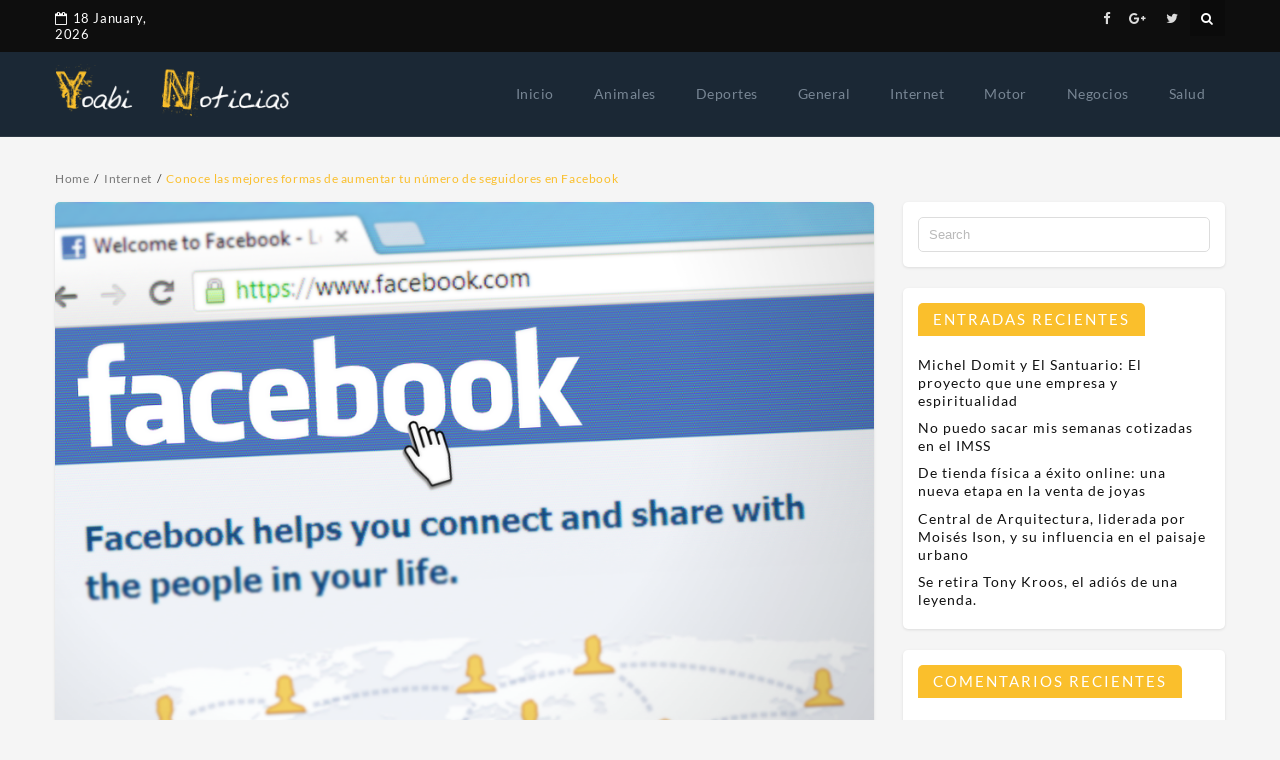

--- FILE ---
content_type: text/html; charset=UTF-8
request_url: https://www.yoabi.com/conoce-las-mejores-formas-de-aumentar-tu-numero-de-seguidores-en-facebook/
body_size: 14287
content:
<!DOCTYPE html>
<html dir="ltr" lang="es" prefix="og: https://ogp.me/ns#" >
  <head>
    <meta charset="UTF-8" />
    <meta name="viewport" content="width=device-width, initial-scale=1.0, maximum-scale=1.0, user-scalable=0" />
    <link rel="profile" href="https://gmpg.org/xfn/11" />
    <link rel="pingback" href="https://www.yoabi.com/xmlrpc.php" />
    <title>Conoce las mejores formas de aumentar tu número de seguidores en Facebook | Yoabi. Noticias</title>
<br />
<b>Warning</b>:  Invalid argument supplied for foreach() in <b>/home/pa170/yoabi.com/wp-includes/class-wp-theme-json.php</b> on line <b>2101</b><br />
	<style>img:is([sizes="auto" i], [sizes^="auto," i]) { contain-intrinsic-size: 3000px 1500px }</style>
	
		<!-- All in One SEO 4.9.0 - aioseo.com -->
	<meta name="robots" content="max-image-preview:large" />
	<meta name="author" content="Redacción_202"/>
	<link rel="canonical" href="https://www.yoabi.com/conoce-las-mejores-formas-de-aumentar-tu-numero-de-seguidores-en-facebook/" />
	<meta name="generator" content="All in One SEO (AIOSEO) 4.9.0" />
		<meta property="og:locale" content="es_ES" />
		<meta property="og:site_name" content="Yoabi. Noticias | Noticias del mundo." />
		<meta property="og:type" content="article" />
		<meta property="og:title" content="Conoce las mejores formas de aumentar tu número de seguidores en Facebook | Yoabi. Noticias" />
		<meta property="og:url" content="https://www.yoabi.com/conoce-las-mejores-formas-de-aumentar-tu-numero-de-seguidores-en-facebook/" />
		<meta property="og:image" content="https://www.yoabi.com/wp-content/uploads/2018/06/yoabi.png" />
		<meta property="og:image:secure_url" content="https://www.yoabi.com/wp-content/uploads/2018/06/yoabi.png" />
		<meta property="article:published_time" content="2022-12-04T02:19:00+00:00" />
		<meta property="article:modified_time" content="2022-12-04T08:34:38+00:00" />
		<meta name="twitter:card" content="summary" />
		<meta name="twitter:title" content="Conoce las mejores formas de aumentar tu número de seguidores en Facebook | Yoabi. Noticias" />
		<meta name="twitter:image" content="https://www.yoabi.com/wp-content/uploads/2018/06/yoabi.png" />
		<script type="application/ld+json" class="aioseo-schema">
			{"@context":"https:\/\/schema.org","@graph":[{"@type":"Article","@id":"https:\/\/www.yoabi.com\/conoce-las-mejores-formas-de-aumentar-tu-numero-de-seguidores-en-facebook\/#article","name":"Conoce las mejores formas de aumentar tu n\u00famero de seguidores en Facebook | Yoabi. Noticias","headline":"Conoce las mejores formas de aumentar tu n\u00famero de seguidores en Facebook","author":{"@id":"https:\/\/www.yoabi.com\/author\/redaccion_202\/#author"},"publisher":{"@id":"https:\/\/www.yoabi.com\/#organization"},"image":{"@type":"ImageObject","url":"https:\/\/www.yoabi.com\/wp-content\/uploads\/2022\/12\/34-crecer-en-facebook.png","width":960,"height":637},"datePublished":"2022-12-04T02:19:00+00:00","dateModified":"2022-12-04T08:34:38+00:00","inLanguage":"es-ES","mainEntityOfPage":{"@id":"https:\/\/www.yoabi.com\/conoce-las-mejores-formas-de-aumentar-tu-numero-de-seguidores-en-facebook\/#webpage"},"isPartOf":{"@id":"https:\/\/www.yoabi.com\/conoce-las-mejores-formas-de-aumentar-tu-numero-de-seguidores-en-facebook\/#webpage"},"articleSection":"Internet"},{"@type":"BreadcrumbList","@id":"https:\/\/www.yoabi.com\/conoce-las-mejores-formas-de-aumentar-tu-numero-de-seguidores-en-facebook\/#breadcrumblist","itemListElement":[{"@type":"ListItem","@id":"https:\/\/www.yoabi.com#listItem","position":1,"name":"Home","item":"https:\/\/www.yoabi.com","nextItem":{"@type":"ListItem","@id":"https:\/\/www.yoabi.com\/category\/internet\/#listItem","name":"Internet"}},{"@type":"ListItem","@id":"https:\/\/www.yoabi.com\/category\/internet\/#listItem","position":2,"name":"Internet","item":"https:\/\/www.yoabi.com\/category\/internet\/","nextItem":{"@type":"ListItem","@id":"https:\/\/www.yoabi.com\/conoce-las-mejores-formas-de-aumentar-tu-numero-de-seguidores-en-facebook\/#listItem","name":"Conoce las mejores formas de aumentar tu n\u00famero de seguidores en Facebook"},"previousItem":{"@type":"ListItem","@id":"https:\/\/www.yoabi.com#listItem","name":"Home"}},{"@type":"ListItem","@id":"https:\/\/www.yoabi.com\/conoce-las-mejores-formas-de-aumentar-tu-numero-de-seguidores-en-facebook\/#listItem","position":3,"name":"Conoce las mejores formas de aumentar tu n\u00famero de seguidores en Facebook","previousItem":{"@type":"ListItem","@id":"https:\/\/www.yoabi.com\/category\/internet\/#listItem","name":"Internet"}}]},{"@type":"Organization","@id":"https:\/\/www.yoabi.com\/#organization","name":"Yoabi. Noticias","description":"Noticias del mundo.","url":"https:\/\/www.yoabi.com\/","logo":{"@type":"ImageObject","url":"https:\/\/www.yoabi.com\/wp-content\/uploads\/2018\/06\/yoabi.png","@id":"https:\/\/www.yoabi.com\/conoce-las-mejores-formas-de-aumentar-tu-numero-de-seguidores-en-facebook\/#organizationLogo","width":258,"height":58},"image":{"@id":"https:\/\/www.yoabi.com\/conoce-las-mejores-formas-de-aumentar-tu-numero-de-seguidores-en-facebook\/#organizationLogo"}},{"@type":"Person","@id":"https:\/\/www.yoabi.com\/author\/redaccion_202\/#author","url":"https:\/\/www.yoabi.com\/author\/redaccion_202\/","name":"Redacci\u00f3n_202","image":{"@type":"ImageObject","@id":"https:\/\/www.yoabi.com\/conoce-las-mejores-formas-de-aumentar-tu-numero-de-seguidores-en-facebook\/#authorImage","url":"https:\/\/secure.gravatar.com\/avatar\/da16f88c61efdaf698f678a963c731fe683d14cfd707134b4087d073c600d095?s=96&d=mm&r=g","width":96,"height":96,"caption":"Redacci\u00f3n_202"}},{"@type":"WebPage","@id":"https:\/\/www.yoabi.com\/conoce-las-mejores-formas-de-aumentar-tu-numero-de-seguidores-en-facebook\/#webpage","url":"https:\/\/www.yoabi.com\/conoce-las-mejores-formas-de-aumentar-tu-numero-de-seguidores-en-facebook\/","name":"Conoce las mejores formas de aumentar tu n\u00famero de seguidores en Facebook | Yoabi. Noticias","inLanguage":"es-ES","isPartOf":{"@id":"https:\/\/www.yoabi.com\/#website"},"breadcrumb":{"@id":"https:\/\/www.yoabi.com\/conoce-las-mejores-formas-de-aumentar-tu-numero-de-seguidores-en-facebook\/#breadcrumblist"},"author":{"@id":"https:\/\/www.yoabi.com\/author\/redaccion_202\/#author"},"creator":{"@id":"https:\/\/www.yoabi.com\/author\/redaccion_202\/#author"},"image":{"@type":"ImageObject","url":"https:\/\/www.yoabi.com\/wp-content\/uploads\/2022\/12\/34-crecer-en-facebook.png","@id":"https:\/\/www.yoabi.com\/conoce-las-mejores-formas-de-aumentar-tu-numero-de-seguidores-en-facebook\/#mainImage","width":960,"height":637},"primaryImageOfPage":{"@id":"https:\/\/www.yoabi.com\/conoce-las-mejores-formas-de-aumentar-tu-numero-de-seguidores-en-facebook\/#mainImage"},"datePublished":"2022-12-04T02:19:00+00:00","dateModified":"2022-12-04T08:34:38+00:00"},{"@type":"WebSite","@id":"https:\/\/www.yoabi.com\/#website","url":"https:\/\/www.yoabi.com\/","name":"Yoabi. Noticias","description":"Noticias del mundo.","inLanguage":"es-ES","publisher":{"@id":"https:\/\/www.yoabi.com\/#organization"}}]}
		</script>
		<!-- All in One SEO -->

<link rel='dns-prefetch' href='//fonts.googleapis.com' />
<link rel="alternate" type="application/rss+xml" title="Yoabi. Noticias &raquo; Feed" href="https://www.yoabi.com/feed/" />
<link rel="alternate" type="application/rss+xml" title="Yoabi. Noticias &raquo; Feed de los comentarios" href="https://www.yoabi.com/comments/feed/" />
<script type="text/javascript">
/* <![CDATA[ */
window._wpemojiSettings = {"baseUrl":"https:\/\/s.w.org\/images\/core\/emoji\/16.0.1\/72x72\/","ext":".png","svgUrl":"https:\/\/s.w.org\/images\/core\/emoji\/16.0.1\/svg\/","svgExt":".svg","source":{"concatemoji":"https:\/\/www.yoabi.com\/wp-includes\/js\/wp-emoji-release.min.js?ver=6.8.3"}};
/*! This file is auto-generated */
!function(s,n){var o,i,e;function c(e){try{var t={supportTests:e,timestamp:(new Date).valueOf()};sessionStorage.setItem(o,JSON.stringify(t))}catch(e){}}function p(e,t,n){e.clearRect(0,0,e.canvas.width,e.canvas.height),e.fillText(t,0,0);var t=new Uint32Array(e.getImageData(0,0,e.canvas.width,e.canvas.height).data),a=(e.clearRect(0,0,e.canvas.width,e.canvas.height),e.fillText(n,0,0),new Uint32Array(e.getImageData(0,0,e.canvas.width,e.canvas.height).data));return t.every(function(e,t){return e===a[t]})}function u(e,t){e.clearRect(0,0,e.canvas.width,e.canvas.height),e.fillText(t,0,0);for(var n=e.getImageData(16,16,1,1),a=0;a<n.data.length;a++)if(0!==n.data[a])return!1;return!0}function f(e,t,n,a){switch(t){case"flag":return n(e,"\ud83c\udff3\ufe0f\u200d\u26a7\ufe0f","\ud83c\udff3\ufe0f\u200b\u26a7\ufe0f")?!1:!n(e,"\ud83c\udde8\ud83c\uddf6","\ud83c\udde8\u200b\ud83c\uddf6")&&!n(e,"\ud83c\udff4\udb40\udc67\udb40\udc62\udb40\udc65\udb40\udc6e\udb40\udc67\udb40\udc7f","\ud83c\udff4\u200b\udb40\udc67\u200b\udb40\udc62\u200b\udb40\udc65\u200b\udb40\udc6e\u200b\udb40\udc67\u200b\udb40\udc7f");case"emoji":return!a(e,"\ud83e\udedf")}return!1}function g(e,t,n,a){var r="undefined"!=typeof WorkerGlobalScope&&self instanceof WorkerGlobalScope?new OffscreenCanvas(300,150):s.createElement("canvas"),o=r.getContext("2d",{willReadFrequently:!0}),i=(o.textBaseline="top",o.font="600 32px Arial",{});return e.forEach(function(e){i[e]=t(o,e,n,a)}),i}function t(e){var t=s.createElement("script");t.src=e,t.defer=!0,s.head.appendChild(t)}"undefined"!=typeof Promise&&(o="wpEmojiSettingsSupports",i=["flag","emoji"],n.supports={everything:!0,everythingExceptFlag:!0},e=new Promise(function(e){s.addEventListener("DOMContentLoaded",e,{once:!0})}),new Promise(function(t){var n=function(){try{var e=JSON.parse(sessionStorage.getItem(o));if("object"==typeof e&&"number"==typeof e.timestamp&&(new Date).valueOf()<e.timestamp+604800&&"object"==typeof e.supportTests)return e.supportTests}catch(e){}return null}();if(!n){if("undefined"!=typeof Worker&&"undefined"!=typeof OffscreenCanvas&&"undefined"!=typeof URL&&URL.createObjectURL&&"undefined"!=typeof Blob)try{var e="postMessage("+g.toString()+"("+[JSON.stringify(i),f.toString(),p.toString(),u.toString()].join(",")+"));",a=new Blob([e],{type:"text/javascript"}),r=new Worker(URL.createObjectURL(a),{name:"wpTestEmojiSupports"});return void(r.onmessage=function(e){c(n=e.data),r.terminate(),t(n)})}catch(e){}c(n=g(i,f,p,u))}t(n)}).then(function(e){for(var t in e)n.supports[t]=e[t],n.supports.everything=n.supports.everything&&n.supports[t],"flag"!==t&&(n.supports.everythingExceptFlag=n.supports.everythingExceptFlag&&n.supports[t]);n.supports.everythingExceptFlag=n.supports.everythingExceptFlag&&!n.supports.flag,n.DOMReady=!1,n.readyCallback=function(){n.DOMReady=!0}}).then(function(){return e}).then(function(){var e;n.supports.everything||(n.readyCallback(),(e=n.source||{}).concatemoji?t(e.concatemoji):e.wpemoji&&e.twemoji&&(t(e.twemoji),t(e.wpemoji)))}))}((window,document),window._wpemojiSettings);
/* ]]> */
</script>
<style id='wp-emoji-styles-inline-css' type='text/css'>

	img.wp-smiley, img.emoji {
		display: inline !important;
		border: none !important;
		box-shadow: none !important;
		height: 1em !important;
		width: 1em !important;
		margin: 0 0.07em !important;
		vertical-align: -0.1em !important;
		background: none !important;
		padding: 0 !important;
	}
</style>
<link rel='stylesheet' id='wp-block-library-css' href='https://www.yoabi.com/wp-includes/css/dist/block-library/style.min.css?ver=6.8.3' type='text/css' media='all' />
<style id='wp-block-library-theme-inline-css' type='text/css'>
.wp-block-audio :where(figcaption){color:#555;font-size:13px;text-align:center}.is-dark-theme .wp-block-audio :where(figcaption){color:#ffffffa6}.wp-block-audio{margin:0 0 1em}.wp-block-code{border:1px solid #ccc;border-radius:4px;font-family:Menlo,Consolas,monaco,monospace;padding:.8em 1em}.wp-block-embed :where(figcaption){color:#555;font-size:13px;text-align:center}.is-dark-theme .wp-block-embed :where(figcaption){color:#ffffffa6}.wp-block-embed{margin:0 0 1em}.blocks-gallery-caption{color:#555;font-size:13px;text-align:center}.is-dark-theme .blocks-gallery-caption{color:#ffffffa6}:root :where(.wp-block-image figcaption){color:#555;font-size:13px;text-align:center}.is-dark-theme :root :where(.wp-block-image figcaption){color:#ffffffa6}.wp-block-image{margin:0 0 1em}.wp-block-pullquote{border-bottom:4px solid;border-top:4px solid;color:currentColor;margin-bottom:1.75em}.wp-block-pullquote cite,.wp-block-pullquote footer,.wp-block-pullquote__citation{color:currentColor;font-size:.8125em;font-style:normal;text-transform:uppercase}.wp-block-quote{border-left:.25em solid;margin:0 0 1.75em;padding-left:1em}.wp-block-quote cite,.wp-block-quote footer{color:currentColor;font-size:.8125em;font-style:normal;position:relative}.wp-block-quote:where(.has-text-align-right){border-left:none;border-right:.25em solid;padding-left:0;padding-right:1em}.wp-block-quote:where(.has-text-align-center){border:none;padding-left:0}.wp-block-quote.is-large,.wp-block-quote.is-style-large,.wp-block-quote:where(.is-style-plain){border:none}.wp-block-search .wp-block-search__label{font-weight:700}.wp-block-search__button{border:1px solid #ccc;padding:.375em .625em}:where(.wp-block-group.has-background){padding:1.25em 2.375em}.wp-block-separator.has-css-opacity{opacity:.4}.wp-block-separator{border:none;border-bottom:2px solid;margin-left:auto;margin-right:auto}.wp-block-separator.has-alpha-channel-opacity{opacity:1}.wp-block-separator:not(.is-style-wide):not(.is-style-dots){width:100px}.wp-block-separator.has-background:not(.is-style-dots){border-bottom:none;height:1px}.wp-block-separator.has-background:not(.is-style-wide):not(.is-style-dots){height:2px}.wp-block-table{margin:0 0 1em}.wp-block-table td,.wp-block-table th{word-break:normal}.wp-block-table :where(figcaption){color:#555;font-size:13px;text-align:center}.is-dark-theme .wp-block-table :where(figcaption){color:#ffffffa6}.wp-block-video :where(figcaption){color:#555;font-size:13px;text-align:center}.is-dark-theme .wp-block-video :where(figcaption){color:#ffffffa6}.wp-block-video{margin:0 0 1em}:root :where(.wp-block-template-part.has-background){margin-bottom:0;margin-top:0;padding:1.25em 2.375em}
</style>
<style id='classic-theme-styles-inline-css' type='text/css'>
/*! This file is auto-generated */
.wp-block-button__link{color:#fff;background-color:#32373c;border-radius:9999px;box-shadow:none;text-decoration:none;padding:calc(.667em + 2px) calc(1.333em + 2px);font-size:1.125em}.wp-block-file__button{background:#32373c;color:#fff;text-decoration:none}
</style>
<link rel='stylesheet' id='aioseo/css/src/vue/standalone/blocks/table-of-contents/global.scss-css' href='https://www.yoabi.com/wp-content/plugins/all-in-one-seo-pack/dist/Lite/assets/css/table-of-contents/global.e90f6d47.css?ver=4.9.0' type='text/css' media='all' />
<style id='global-styles-inline-css' type='text/css'>
:root{--wp--preset--aspect-ratio--square: 1;--wp--preset--aspect-ratio--4-3: 4/3;--wp--preset--aspect-ratio--3-4: 3/4;--wp--preset--aspect-ratio--3-2: 3/2;--wp--preset--aspect-ratio--2-3: 2/3;--wp--preset--aspect-ratio--16-9: 16/9;--wp--preset--aspect-ratio--9-16: 9/16;--wp--preset--color--black: #000000;--wp--preset--color--cyan-bluish-gray: #abb8c3;--wp--preset--color--white: #ffffff;--wp--preset--color--pale-pink: #f78da7;--wp--preset--color--vivid-red: #cf2e2e;--wp--preset--color--luminous-vivid-orange: #ff6900;--wp--preset--color--luminous-vivid-amber: #fcb900;--wp--preset--color--light-green-cyan: #7bdcb5;--wp--preset--color--vivid-green-cyan: #00d084;--wp--preset--color--pale-cyan-blue: #8ed1fc;--wp--preset--color--vivid-cyan-blue: #0693e3;--wp--preset--color--vivid-purple: #9b51e0;--wp--preset--gradient--vivid-cyan-blue-to-vivid-purple: linear-gradient(135deg,rgba(6,147,227,1) 0%,rgb(155,81,224) 100%);--wp--preset--gradient--light-green-cyan-to-vivid-green-cyan: linear-gradient(135deg,rgb(122,220,180) 0%,rgb(0,208,130) 100%);--wp--preset--gradient--luminous-vivid-amber-to-luminous-vivid-orange: linear-gradient(135deg,rgba(252,185,0,1) 0%,rgba(255,105,0,1) 100%);--wp--preset--gradient--luminous-vivid-orange-to-vivid-red: linear-gradient(135deg,rgba(255,105,0,1) 0%,rgb(207,46,46) 100%);--wp--preset--gradient--very-light-gray-to-cyan-bluish-gray: linear-gradient(135deg,rgb(238,238,238) 0%,rgb(169,184,195) 100%);--wp--preset--gradient--cool-to-warm-spectrum: linear-gradient(135deg,rgb(74,234,220) 0%,rgb(151,120,209) 20%,rgb(207,42,186) 40%,rgb(238,44,130) 60%,rgb(251,105,98) 80%,rgb(254,248,76) 100%);--wp--preset--gradient--blush-light-purple: linear-gradient(135deg,rgb(255,206,236) 0%,rgb(152,150,240) 100%);--wp--preset--gradient--blush-bordeaux: linear-gradient(135deg,rgb(254,205,165) 0%,rgb(254,45,45) 50%,rgb(107,0,62) 100%);--wp--preset--gradient--luminous-dusk: linear-gradient(135deg,rgb(255,203,112) 0%,rgb(199,81,192) 50%,rgb(65,88,208) 100%);--wp--preset--gradient--pale-ocean: linear-gradient(135deg,rgb(255,245,203) 0%,rgb(182,227,212) 50%,rgb(51,167,181) 100%);--wp--preset--gradient--electric-grass: linear-gradient(135deg,rgb(202,248,128) 0%,rgb(113,206,126) 100%);--wp--preset--gradient--midnight: linear-gradient(135deg,rgb(2,3,129) 0%,rgb(40,116,252) 100%);--wp--preset--font-size--small: 13px;--wp--preset--font-size--medium: 20px;--wp--preset--font-size--large: 36px;--wp--preset--font-size--x-large: 42px;--wp--preset--spacing--20: 0.44rem;--wp--preset--spacing--30: 0.67rem;--wp--preset--spacing--40: 1rem;--wp--preset--spacing--50: 1.5rem;--wp--preset--spacing--60: 2.25rem;--wp--preset--spacing--70: 3.38rem;--wp--preset--spacing--80: 5.06rem;--wp--preset--shadow--natural: 6px 6px 9px rgba(0, 0, 0, 0.2);--wp--preset--shadow--deep: 12px 12px 50px rgba(0, 0, 0, 0.4);--wp--preset--shadow--sharp: 6px 6px 0px rgba(0, 0, 0, 0.2);--wp--preset--shadow--outlined: 6px 6px 0px -3px rgba(255, 255, 255, 1), 6px 6px rgba(0, 0, 0, 1);--wp--preset--shadow--crisp: 6px 6px 0px rgba(0, 0, 0, 1);}:where(.is-layout-flex){gap: 0.5em;}:where(.is-layout-grid){gap: 0.5em;}body .is-layout-flex{display: flex;}.is-layout-flex{flex-wrap: wrap;align-items: center;}.is-layout-flex > :is(*, div){margin: 0;}body .is-layout-grid{display: grid;}.is-layout-grid > :is(*, div){margin: 0;}:where(.wp-block-columns.is-layout-flex){gap: 2em;}:where(.wp-block-columns.is-layout-grid){gap: 2em;}:where(.wp-block-post-template.is-layout-flex){gap: 1.25em;}:where(.wp-block-post-template.is-layout-grid){gap: 1.25em;}.has-black-color{color: var(--wp--preset--color--black) !important;}.has-cyan-bluish-gray-color{color: var(--wp--preset--color--cyan-bluish-gray) !important;}.has-white-color{color: var(--wp--preset--color--white) !important;}.has-pale-pink-color{color: var(--wp--preset--color--pale-pink) !important;}.has-vivid-red-color{color: var(--wp--preset--color--vivid-red) !important;}.has-luminous-vivid-orange-color{color: var(--wp--preset--color--luminous-vivid-orange) !important;}.has-luminous-vivid-amber-color{color: var(--wp--preset--color--luminous-vivid-amber) !important;}.has-light-green-cyan-color{color: var(--wp--preset--color--light-green-cyan) !important;}.has-vivid-green-cyan-color{color: var(--wp--preset--color--vivid-green-cyan) !important;}.has-pale-cyan-blue-color{color: var(--wp--preset--color--pale-cyan-blue) !important;}.has-vivid-cyan-blue-color{color: var(--wp--preset--color--vivid-cyan-blue) !important;}.has-vivid-purple-color{color: var(--wp--preset--color--vivid-purple) !important;}.has-black-background-color{background-color: var(--wp--preset--color--black) !important;}.has-cyan-bluish-gray-background-color{background-color: var(--wp--preset--color--cyan-bluish-gray) !important;}.has-white-background-color{background-color: var(--wp--preset--color--white) !important;}.has-pale-pink-background-color{background-color: var(--wp--preset--color--pale-pink) !important;}.has-vivid-red-background-color{background-color: var(--wp--preset--color--vivid-red) !important;}.has-luminous-vivid-orange-background-color{background-color: var(--wp--preset--color--luminous-vivid-orange) !important;}.has-luminous-vivid-amber-background-color{background-color: var(--wp--preset--color--luminous-vivid-amber) !important;}.has-light-green-cyan-background-color{background-color: var(--wp--preset--color--light-green-cyan) !important;}.has-vivid-green-cyan-background-color{background-color: var(--wp--preset--color--vivid-green-cyan) !important;}.has-pale-cyan-blue-background-color{background-color: var(--wp--preset--color--pale-cyan-blue) !important;}.has-vivid-cyan-blue-background-color{background-color: var(--wp--preset--color--vivid-cyan-blue) !important;}.has-vivid-purple-background-color{background-color: var(--wp--preset--color--vivid-purple) !important;}.has-black-border-color{border-color: var(--wp--preset--color--black) !important;}.has-cyan-bluish-gray-border-color{border-color: var(--wp--preset--color--cyan-bluish-gray) !important;}.has-white-border-color{border-color: var(--wp--preset--color--white) !important;}.has-pale-pink-border-color{border-color: var(--wp--preset--color--pale-pink) !important;}.has-vivid-red-border-color{border-color: var(--wp--preset--color--vivid-red) !important;}.has-luminous-vivid-orange-border-color{border-color: var(--wp--preset--color--luminous-vivid-orange) !important;}.has-luminous-vivid-amber-border-color{border-color: var(--wp--preset--color--luminous-vivid-amber) !important;}.has-light-green-cyan-border-color{border-color: var(--wp--preset--color--light-green-cyan) !important;}.has-vivid-green-cyan-border-color{border-color: var(--wp--preset--color--vivid-green-cyan) !important;}.has-pale-cyan-blue-border-color{border-color: var(--wp--preset--color--pale-cyan-blue) !important;}.has-vivid-cyan-blue-border-color{border-color: var(--wp--preset--color--vivid-cyan-blue) !important;}.has-vivid-purple-border-color{border-color: var(--wp--preset--color--vivid-purple) !important;}.has-vivid-cyan-blue-to-vivid-purple-gradient-background{background: var(--wp--preset--gradient--vivid-cyan-blue-to-vivid-purple) !important;}.has-light-green-cyan-to-vivid-green-cyan-gradient-background{background: var(--wp--preset--gradient--light-green-cyan-to-vivid-green-cyan) !important;}.has-luminous-vivid-amber-to-luminous-vivid-orange-gradient-background{background: var(--wp--preset--gradient--luminous-vivid-amber-to-luminous-vivid-orange) !important;}.has-luminous-vivid-orange-to-vivid-red-gradient-background{background: var(--wp--preset--gradient--luminous-vivid-orange-to-vivid-red) !important;}.has-very-light-gray-to-cyan-bluish-gray-gradient-background{background: var(--wp--preset--gradient--very-light-gray-to-cyan-bluish-gray) !important;}.has-cool-to-warm-spectrum-gradient-background{background: var(--wp--preset--gradient--cool-to-warm-spectrum) !important;}.has-blush-light-purple-gradient-background{background: var(--wp--preset--gradient--blush-light-purple) !important;}.has-blush-bordeaux-gradient-background{background: var(--wp--preset--gradient--blush-bordeaux) !important;}.has-luminous-dusk-gradient-background{background: var(--wp--preset--gradient--luminous-dusk) !important;}.has-pale-ocean-gradient-background{background: var(--wp--preset--gradient--pale-ocean) !important;}.has-electric-grass-gradient-background{background: var(--wp--preset--gradient--electric-grass) !important;}.has-midnight-gradient-background{background: var(--wp--preset--gradient--midnight) !important;}.has-small-font-size{font-size: var(--wp--preset--font-size--small) !important;}.has-medium-font-size{font-size: var(--wp--preset--font-size--medium) !important;}.has-large-font-size{font-size: var(--wp--preset--font-size--large) !important;}.has-x-large-font-size{font-size: var(--wp--preset--font-size--x-large) !important;}
:where(.wp-block-post-template.is-layout-flex){gap: 1.25em;}:where(.wp-block-post-template.is-layout-grid){gap: 1.25em;}
:where(.wp-block-columns.is-layout-flex){gap: 2em;}:where(.wp-block-columns.is-layout-grid){gap: 2em;}
:root :where(.wp-block-pullquote){font-size: 1.5em;line-height: 1.6;}
</style>
<link rel='stylesheet' id='magazina_fonts-css' href='https://fonts.googleapis.com/css?family=Lato%3A300%2C400%2C500%2C700%7CLato+Slab%3A400%2C700&#038;subset=latin%2Clatin-ext&#038;ver=1.0.0' type='text/css' media='all' />
<link rel='stylesheet' id='magazina-font-awesome-new-css' href='https://www.yoabi.com/wp-content/themes/magazina/font-awesome/css/fontawesome-all.css?ver=1.0.0' type='text/css' media='all' />
<link rel='stylesheet' id='magazina-font-awesome-old-css' href='https://www.yoabi.com/wp-content/themes/magazina/font-awesome/css/font-awesome.css?ver=1.0.0' type='text/css' media='all' />
<link rel='stylesheet' id='magazina-style-css' href='https://www.yoabi.com/wp-content/themes/magazina/style.css?ver=1.0.0' type='text/css' media='all' />
<style id='magazina-style-inline-css' type='text/css'>
.home .header .logo p,.header .logo p{ color:#blank; }
</style>
<link rel='stylesheet' id='magazina-css-css' href='https://www.yoabi.com/wp-content/plugins/blogwings-companion//magazina/assets/css/magzine.css?ver=1.0.0' type='text/css' media='all' />
<link rel='stylesheet' id='owl-carousel-css' href='https://www.yoabi.com/wp-content/plugins/blogwings-companion//magazina/assets/css/owl.carousel.css?ver=1.0.0' type='text/css' media='all' />
<script type="text/javascript" src="https://www.yoabi.com/wp-includes/js/jquery/jquery.min.js?ver=3.7.1" id="jquery-core-js"></script>
<script type="text/javascript" src="https://www.yoabi.com/wp-includes/js/jquery/jquery-migrate.min.js?ver=3.4.1" id="jquery-migrate-js"></script>
<link rel="https://api.w.org/" href="https://www.yoabi.com/wp-json/" /><link rel="alternate" title="JSON" type="application/json" href="https://www.yoabi.com/wp-json/wp/v2/posts/1652" /><link rel="EditURI" type="application/rsd+xml" title="RSD" href="https://www.yoabi.com/xmlrpc.php?rsd" />
<meta name="generator" content="WordPress 6.8.3" />
<link rel='shortlink' href='https://www.yoabi.com/?p=1652' />
<link rel="alternate" title="oEmbed (JSON)" type="application/json+oembed" href="https://www.yoabi.com/wp-json/oembed/1.0/embed?url=https%3A%2F%2Fwww.yoabi.com%2Fconoce-las-mejores-formas-de-aumentar-tu-numero-de-seguidores-en-facebook%2F" />
<link rel="alternate" title="oEmbed (XML)" type="text/xml+oembed" href="https://www.yoabi.com/wp-json/oembed/1.0/embed?url=https%3A%2F%2Fwww.yoabi.com%2Fconoce-las-mejores-formas-de-aumentar-tu-numero-de-seguidores-en-facebook%2F&#038;format=xml" />
<style type="text/css">
	.addw2p {
		list-style-type: none;
		list-style-image: none;
	}
</style>
<style>.top-container{background:#0e0e0e;}.header-wrap-top .top-date{color:#fff;}.header-wrap-top .top-menu .top li a{color:#fff;} .header-wrap-top .top-social-icon li a{color:#dbdbdb;} 
header,.page header{background:#1b2835;}
h3.view{background:#0e0e0e;}
.home header.smaller, header.smaller{background:#1b2835;}
.header .logo h1 a,.header .logo h1 a, header.smaller .header .logo h1 a{
color:#5a5d5a;}
.home .navigation .menu > li > a,.navigation .menu > li > a,.navigation ul li a:link,#main-menu-wrapper .menu-item-has-children > a:after,.home header #main-menu-wrapper .menu-item-has-children > a:after{
color:#788694;}
.home .navigation .menu > li > a:hover,.navigation .menu > li > a:hover,.navigation .menu > li.current-menu-item  > a{
color:#fabf2c;}
.page-template-magazine-template header.header-style-one #main-menu-wrapper,
.magazine-box  header.header-style-one #main-menu-wrapper, 
.magazine-single-box .header-style-one .header #main-menu-wrapper{
 background:#0e0e0e; 
}
.top-searchfrom i,.header-wrap-top a#pull{color:#ffffff;}
@media screen and (max-width: 1024px){
  .page-template-magazine-template.page .header-style-one .header #main-menu-wrapper a#pull:before,.page-template-magazine-template.page .header-style-one .header #main-menu-wrapper a#pull:before, .magazine-box .header-style-one .header #main-menu-wrapper a#pull:before, 
  .magazine-single-box .header-style-one .header #main-menu-wrapper a#pull:before {
    content:'Main Menu';
}
.home .header a#pull,.header a#pull,.header-wrapper header.smaller a#pull{
    color: #606060;}
    .navigation ul .current-menu-item > a, .navigation ul li a:hover,.navigation ul ul li:hover{
      background:#fabf2c;}     
}
.content .two-grid-layout .post-img,.content .standard-layout .post.format-standard .post-img{border-top-color:#fabf2c;}
a:hover,.post-title h2:hover,a.more-link,.widget .tagcloud a:hover,.footer-wrapper .social-icon li a:hover,li a:hover,.content .post-content .read-more a{color:#fabf2c;}
.nav-links .page-numbers.current, .nav-links .page-numbers:hover{
  border-color:#fabf2c;
  background:#fabf2c;
}
li.sl-related-thumbnail h3,.page blockquote{
  border-color:#fabf2c;
}
.tagcloud a,.sidebar-inner-widget .widgettitle,#commentform input#submit,.top-searchfrom #searchform:before,::selection,.mc4wp-form input[type=submit]{
    background: #fabf2c;

}
.single .format-quote blockquote, .single blockquote{
  border-color:#fabf2c;
}
.breadcrumbs a:hover,.breadcrumbs .trail-end span,.th-aboutme ul li i,.header-wrap-top .top-social-icon li a:hover,.content .post-content .description p a, .page-description p a{
  color: #fabf2c;
}
#section_one .section-title,#section_one .slider_widgets h3.title,#section_two h3.title,#section_three h3.title,#section_four h3.title,#section_five h3.title,#section_five .col-two h3.title{background:#fabf2c;}
.nav-links .page-numbers{border-color:#fabf2c;}
#move-to-top{background:#fabf2c;}
.footer-wrapper{background:#111;}
.footer-wrapper .widget .widgettitle{color:#5a5d5a;}
.footer-wrapper .footer-copyright .copyright a,.footer-wrapper .footer-copyright .copyright{color:#5a5d5a;}
.footer-wrapper .footer-copyright{background:#111;}
.footer-wrapper .social-icon li a{color:#dbdbdb;}
.footer-wrapper .widget li a,.footer-wrapper .widget a{color:#666;}
.footer-wrapper .widget p{color:#666;}
.footer-wrapper .widget li a:hover{color:#fabf2c;}

.flex-slider .fs-caption-overlay{
    background:rgba(0, 0, 0, 0.18);}
    .flex-slider li .caption-content h1{
      color:#fff;}
      .flex-slider li .caption-content p{color:#fff;}
      .flex-slider li .caption-content a{color:#fff;}
.flex-slider .read-more.read-more-slider a,.flex-slider.button-two .read-more.read-more-slider a,.flex-slider.button-one .read-more.read-more-slider a{color:#fff;border-color:#fff;background:rgba(0, 0, 0, 0);}
.flex-slider .read-more.read-more-slider a:hover,.flex-slider.button-two .read-more.read-more-slider a:hover,.flex-slider.button-one .read-more.read-more-slider a:hover{color:#fff;border-color:#fff;background:rgba(0, 0, 0, 0);}
.flex-slider.button-one .read-more.read-more-slider a:hover{
    -webkit-box-shadow: 0 14px 26px -12px rgba(255,255,255,0.42), 0 4px 23px 0 rgba(255,255,255,0.12), 0 8px 10px -5px rgba(255,255,255,0.2);box-shadow: 0 14px 26px -12px rgba(255,255,255,0.42), 0 4px 23px 0 rgba(255,255,255,0.12), 0 8px 10px -5px rgba(255,255,255,0.12)}@media screen and (max-width: 768px){}
@media screen and (max-width: 550px){}</style><style type="text/css">.recentcomments a{display:inline !important;padding:0 !important;margin:0 !important;}</style>  </head>
<body data-rsssl=1 class="wp-singular post-template-default single single-post postid-1652 single-format-standard wp-custom-logo wp-embed-responsive wp-theme-magazina">
<div class="group-loader"> 
  <div class="bigSqr">
    <div class="square first"></div>
    <div class="square second"></div>
    <div class="square third"></div>
    <div class="square fourth"></div>
  </div>
</div>
<!--Main Header Start -->
<div class="header-wrapper" id="header" >
<!-- Top Header Start -->
<header class=" top-header-show">
  
     <div class="top-container">
        <div class="container">
      <div class="header-wrap-top">
              <div class="top-date">
                <i class="fa fa-calendar-o" aria-hidden="true"></i>18 January, 2026              </div>
              <div class="inner-wrap-top">
                              <div class="top-menu">
                               </div>
                            <div class="top-social-icon"> 
                  <ul>
            <li><a target='_blank' href="#" >
            <i class='fa fa-facebook'></i></a></li>                        <li><a target='_blank' href="#" >
            <i class='fa fa-google-plus'></i></a></li>                                    <li><a target='_blank' href="#" ><i class='fa fa-twitter'></i></a></li>              </ul>
              </div>
            </div>
            <div class="top-searchfrom">
                <a href="#" class="search-btn"><i class="fa fa-search"></i></a>
              <form role="search" method="get" id="searchform" action="https://www.yoabi.com/">
	<div>
		<input type="text" placeholder="Search" name="s" id="s" value=""/>
		<input type="submit" value="Search" />
	</div>
</form>              </div>
            <a href="#" id="pull" class="toggle-mobile-top-menu"></a>
           </div>
         </div>
       </div>
                 <div class="container">
          <div class="header">
            <!-- Logo Start -->
            <div class="logo">
          <a href="https://www.yoabi.com/" class="custom-logo-link" rel="home"><img width="258" height="58" src="https://www.yoabi.com/wp-content/uploads/2018/06/yoabi.png" class="custom-logo" alt="Yoabi. Noticias" decoding="async" /></a>                  </div>
        <!-- .site-branding -->
            <!-- Menu Start -->
            <div id="main-menu-wrapper">
              <a href="#" id="pull" class="toggle-mobile-menu"></a>
              <nav class="navigation clearfix mobile-menu-wrapper">
                <ul id="menu" class="menu"><li id="menu-item-226" class="menu-item menu-item-type-post_type menu-item-object-page menu-item-home menu-item-226"><a href="https://www.yoabi.com/">Inicio</a></li>
<li id="menu-item-235" class="menu-item menu-item-type-taxonomy menu-item-object-category menu-item-235"><a href="https://www.yoabi.com/category/animales/">Animales</a></li>
<li id="menu-item-234" class="menu-item menu-item-type-taxonomy menu-item-object-category menu-item-234"><a href="https://www.yoabi.com/category/deportes/">Deportes</a></li>
<li id="menu-item-233" class="menu-item menu-item-type-taxonomy menu-item-object-category menu-item-233"><a href="https://www.yoabi.com/category/general/">General</a></li>
<li id="menu-item-231" class="menu-item menu-item-type-taxonomy menu-item-object-category current-post-ancestor current-menu-parent current-post-parent menu-item-231"><a href="https://www.yoabi.com/category/internet/">Internet</a></li>
<li id="menu-item-232" class="menu-item menu-item-type-taxonomy menu-item-object-category menu-item-232"><a href="https://www.yoabi.com/category/motor/">Motor</a></li>
<li id="menu-item-229" class="menu-item menu-item-type-taxonomy menu-item-object-category menu-item-229"><a href="https://www.yoabi.com/category/negocios/">Negocios</a></li>
<li id="menu-item-230" class="menu-item menu-item-type-taxonomy menu-item-object-category menu-item-230"><a href="https://www.yoabi.com/category/salud/">Salud</a></li>
</ul>              </nav>
              <div class="clearfix"></div>
            </div>
            <!--/ Menu end -->
          </div>
          <!-- / Header End -->
        </div>
      </header>
      <!-- / Top Header End -->
        </div></div>
<div id="page" class="clearfix ">
		<nav role="navigation" aria-label="Breadcrumbs" class="breadcrumb-trail breadcrumbs" itemprop="breadcrumb"><ul class="trail-items" itemscope itemtype="http://schema.org/BreadcrumbList"><meta name="numberOfItems" content="3" /><meta name="itemListOrder" content="Ascending" /><li itemprop="itemListElement" itemscope itemtype="http://schema.org/ListItem" class="trail-item trail-begin"><a href="https://www.yoabi.com" rel="home"><span itemprop="name">Home</span></a><meta itemprop="position" content="1" /></li><li itemprop="itemListElement" itemscope itemtype="http://schema.org/ListItem" class="trail-item"><a href="https://www.yoabi.com/category/internet/"><span itemprop="name">Internet</span></a><meta itemprop="position" content="2" /></li><li itemprop="itemListElement" itemscope itemtype="http://schema.org/ListItem" class="trail-item trail-end"><span itemprop="name">Conoce las mejores formas de aumentar tu número de seguidores en Facebook</span><meta itemprop="position" content="3" /></li></ul></nav>
<!-- Content Start -->
<div class="content">

	<!-- blog-single -->
	<div class="blog-single">
		<article id="post-1652" class="post post-1652 type-post status-publish format-standard has-post-thumbnail hentry category-internet">
	<div class="post-img">
	<img width="960" height="637" src="https://www.yoabi.com/wp-content/uploads/2022/12/34-crecer-en-facebook.png" class="attachment-post-thumbnails size-post-thumbnails wp-post-image" alt="" decoding="async" fetchpriority="high" srcset="https://www.yoabi.com/wp-content/uploads/2022/12/34-crecer-en-facebook.png 960w, https://www.yoabi.com/wp-content/uploads/2022/12/34-crecer-en-facebook-300x199.png 300w, https://www.yoabi.com/wp-content/uploads/2022/12/34-crecer-en-facebook-768x510.png 768w, https://www.yoabi.com/wp-content/uploads/2022/12/34-crecer-en-facebook-165x110.png 165w, https://www.yoabi.com/wp-content/uploads/2022/12/34-crecer-en-facebook-710x470.png 710w" sizes="(max-width: 960px) 100vw, 960px" />	
	</div>
		<div class="single-meta"><!-- Single Meta Start -->
	<span class="post-category"><a href="https://www.yoabi.com/category/internet/" rel="category tag">Internet</a></span>
	<div class="post-title"><h1><span>Conoce las mejores formas de aumentar tu número de seguidores en Facebook</span></h1></div>
	<div class="post-meta">
		<span class="post-author"><a href="https://www.yoabi.com/author/redaccion_202/" title="Entradas de Redacción_202" rel="author">Redacción_202</a></span>
		<span class="post-author-pic"><img alt='redaccion_202' src='https://secure.gravatar.com/avatar/da16f88c61efdaf698f678a963c731fe683d14cfd707134b4087d073c600d095?s=60&#038;d=mm&#038;r=g' srcset='https://secure.gravatar.com/avatar/da16f88c61efdaf698f678a963c731fe683d14cfd707134b4087d073c600d095?s=120&#038;d=mm&#038;r=g 2x' class='avatar avatar-60 photo' height='60' width='60' decoding='async'/></span>
		<span class="post-date">4 diciembre, 2022</span>
	</div>
		</div><!-- Single Meta End -->
	<div class="post-content clearfix"><!-- Content Start -->
	<div class="description">
		
<p>Existen muchas razones por las cuales puedes querer <strong>aumentar el número de seguidores en Facebook.</strong></p>



<p>Una de las mejores estrategias de conseguirlo es ser consistente con la publicación de contenido. Publicar regularmente mantendrá a tu audiencia comprometida y será más probable que te sigan.</p>



<p>Otra forma de <strong>aumentar tu número de seguidores</strong> es media<a></a>nte el uso de hashtags. Estos son un excelente reccurso para que las personas que quizás ni siquiera te conozcan te encuentren y te sigan.</p>



<h2 class="wp-block-heading">Beneficios de publicar con frecuencia en Facebook</h2>



<p>Los usuarios de Facebook que publican con más frecuencia en Facebook tienen más capital social, que es un término para el valor de una persona en términos de sus relaciones con los demás. Los datos también mostraron que las personas que publicaban con más frecuencia en Facebook tenían menos probabilidades de experimentar emociones negativas.</p>



<p><strong>Facebook se ha convertido en una parte integral de nuestras vidas</strong>. Ha superado a otras plataformas de redes sociales en popularidad entre los usuarios.</p>



<p>Una forma de aumentar tu capital social es publicar con frecuencia en Facebook. Además, puede ayudarte a sentirse mejor consigo mismo y con tu vida al conectarse con amigos y familiares o personas que comparten un mismo propósito a través del intercambio de <strong>imágenes, videos, pensamientos y sentimientos.</strong></p>



<h2 class="wp-block-heading">Consejos para ganar seguidores en Facebook</h2>



<p>Algunos consejos para ganar seguidores en Facebook son publicar regularmente, crear un perfil de calidad, interactuar con tus seguidores y publicar contenido atractivo.</p>



<ol class="wp-block-list" type="1"><li>Publicar regularmente es clave para ganar seguidores en Facebook. Es importante publicar al menos una vez al día y más si se puede. Si no tiene el tiempo o la energía para publicar todos los días, trate de reservar algo de tiempo para ti todas las semanas para que pueda publicar tus publicaciones de manera oportuna.</li><li>La calidad de tu perfil es importante porque es lo primero que la gente verá cuando visite tu página. Asegúrate de que tenga toda la información necesaria sobre el servicios de tu negocio, incluida una foto de aspecto profesional. Cuando las personas visitan tu página, deben sentir que saben quién eres incluso antes de leer nada más sobre ti.</li><li>Interactuar con tus seguidores es otra forma de ganar más seguidores en Facebook porque los ayudará a sentirse más cómodos siguiéndolo, lo que los hará más propensos a interactuar con el futuro.</li></ol>



<p>No está mal <strong><a href="https://buycheapestfollowers.com/es/comprar-seguidores-facebook.php">comprar seguidores Facebook</a></strong> para conseguir una audiencia más sólida y comprometida.</p>



<h2 class="wp-block-heading">¿Cuáles son algunos errores comunes que cometen las personas cuando intentan llamar la atención de su audiencia?</h2>



<p>Mucha gente piensa que puede llamar la atención de su audiencia usando muchas palabras de moda y clichés. Pero este no es el caso.</p>



<p><strong>La mejor manera de captar la atención de tu audiencia</strong> es contándoles una historia. Esto hará que se interesen en lo que tienes que decir y hará que regresen por más. Además, ser auténtico cada vez que uses la red social y subas contenido te dará mejores resultados.</p>



<h2 class="wp-block-heading">¿Cuáles son las formas de obtener más participación de tus publicaciones de Facebook?</h2>



<p>Hay muchas formas de obtener más participación de tus publicaciones de Facebook. Algunos de ellos incluyen:</p>



<ul class="wp-block-list"><li>Optimizar tu publicación para Facebook escribiendo en un tono conversacional y usando los hashtags apropiados.</li><li>Publicar en las horas pico cuando es más probable que las personas estén en el sitio.</li><li>Publicar contenido que sea relevante para tu audiencia y que tenga un fuerte componente visual.</li><li>Crear contenido que generen la participación de tu audiencia.</li></ul>



<p>Otra idea fantástica es <strong><a href="https://buycheapestfollowers.com/es/comprar-likes-para-paginas-facebook">comprar likes Facebook</a></strong> para que tu publicación tenga más <strong>exposición y llegue a más personas.</strong></p>
	</div>
	<div class="clearfix"></div>
	<div class="multipage-links">
			</div>
	<div class="single-bottom-meta">
				<div class="tagcloud">		</div>
        		      <div class="post-share">
      <span class="share-text">Share:</span>
      <ul class="single-social-icon">
        <li><a target="_blank" href="https://www.facebook.com/sharer/sharer.php?u=https://www.yoabi.com/conoce-las-mejores-formas-de-aumentar-tu-numero-de-seguidores-en-facebook/"><i class="fa fa-facebook"></i></a></li>
        <li><a target="_blank" href="https://plus.google.com/share?url=https://www.yoabi.com/conoce-las-mejores-formas-de-aumentar-tu-numero-de-seguidores-en-facebook/"><i class="fa fa-google-plus"></i></a></li>
        <li><a target="_blank" href="https://www.linkedin.com/shareArticle?mini=true&url=https://www.yoabi.com/conoce-las-mejores-formas-de-aumentar-tu-numero-de-seguidores-en-facebook/&title=Conoce las mejores formas de aumentar tu número de seguidores en Facebook&source=LinkedIn"><i class="fa fa-linkedin"></i></a></li>
        <li><a target="_blank" href="https://twitter.com/home?status=Conoce las mejores formas de aumentar tu número de seguidores en Facebook-https://www.yoabi.com/conoce-las-mejores-formas-de-aumentar-tu-numero-de-seguidores-en-facebook/"><i class="fa fa-twitter"></i></a></li>
        <li><a data-pin-do="skipLink" target="_blank" href="https://pinterest.com/pin/create/button/?url=https://www.yoabi.com/conoce-las-mejores-formas-de-aumentar-tu-numero-de-seguidores-en-facebook/&amp;media=&amp;description=Conoce las mejores formas de aumentar tu número de seguidores en Facebook"><i class="fa fa-pinterest"></i></a></li>
      </ul>
    </div>
  	</div>
	</div><!-- Content End -->
	
    <nav class="navigation post-navigation" role="navigation">
        <div class="nav-links">
           
	<nav class="navigation post-navigation" aria-label="Entradas">
		<h2 class="screen-reader-text">Navegación de entradas</h2>
		<div class="nav-links"><div class="nav-previous"><a href="https://www.yoabi.com/sempra-ha-decidido-entregar-energia-con-proposito-clausura-tomas-ilegales-de-agua/" rel="prev"><span class="meta-nav" aria-hidden="true">Sempra ha decidido entregar “energía con propósito” /Clausura tomas ilegales de agua</a></div><div class="nav-next"><a href="https://www.yoabi.com/del-caos-a-la-claridad-la-herramienta-de-resumen-de-ia-definitiva-que-agiliza-la-comunicacion-por-correo-electronico/" rel="next"><span class="meta-nav" aria-hidden="true">Del caos a la claridad: La herramienta de resumen de IA definitiva que agiliza la comunicación por correo electrónico</span> </a></div></div>
	</nav>        </div><!-- .nav-links -->
    </nav><!-- .navigation -->
    	<div class="clearfix"></div>
	<div class="related-post">
		               <li class="sl-related-thumbnail">
                    <div class="sl-related-thumbnail-size">
                                                    <a href="https://www.yoabi.com/vpn-gratis-o-de-pago-cual-elegir/"><img width="225" height="140" src="https://www.yoabi.com/wp-content/uploads/2021/04/vpn-gratis-pago-225x140.jpg" class="postimg listing-thumbnail wp-post-image" alt="vpn-gratis-pago" decoding="async" /></a>
                                                    </div>
                    <h3><a href="https://www.yoabi.com/vpn-gratis-o-de-pago-cual-elegir/">VPN gratis o de pago. Cuál elegir</a></h3>
                </li>
                               <li class="sl-related-thumbnail">
                    <div class="sl-related-thumbnail-size">
                                                    <a href="https://www.yoabi.com/impacta-agencia-de-monitoreo-como-empresa-lider-en-el-ramo/"><img width="225" height="140" src="https://www.yoabi.com/wp-content/uploads/2018/07/Agencia-de-monitoreo_1-225x140.jpg" class="postimg listing-thumbnail wp-post-image" alt="" decoding="async" loading="lazy" /></a>
                                                    </div>
                    <h3><a href="https://www.yoabi.com/impacta-agencia-de-monitoreo-como-empresa-lider-en-el-ramo/">Impacta agencia de monitoreo como empresa líder en el ramo</a></h3>
                </li>
                               <li class="sl-related-thumbnail">
                    <div class="sl-related-thumbnail-size">
                                                    <a href="https://www.yoabi.com/google-como-gran-plataforma-publicitaria/"><img width="225" height="140" src="https://www.yoabi.com/wp-content/uploads/2017/10/google-adwords-225x140.jpg" class="postimg listing-thumbnail wp-post-image" alt="" decoding="async" loading="lazy" /></a>
                                                    </div>
                    <h3><a href="https://www.yoabi.com/google-como-gran-plataforma-publicitaria/">Google Como Gran Plataforma Publicitaria</a></h3>
                </li>
                	</div>
		<div class="clearfix"></div>
	</article>
	</div>
	<!-- /blog-single -->
</div>
<!-- / Content End -->
<div class="sidebar-wrapper">
<aside class="sidebar">
  <div class="widget">
    <div class="sidebar-inner-widget"><form role="search" method="get" id="searchform" action="https://www.yoabi.com/">
	<div>
		<input type="text" placeholder="Search" name="s" id="s" value=""/>
		<input type="submit" value="Search" />
	</div>
</form></div><div class="clearfix"></div>
		<div class="sidebar-inner-widget">
		<h4 class="widgettitle">Entradas recientes</h4>
		<ul>
											<li>
					<a href="https://www.yoabi.com/michel-domit-y-el-santuario-el-proyecto-que-une-empresa-y-espiritualidad/">Michel Domit y El Santuario: El proyecto que une empresa y espiritualidad</a>
									</li>
											<li>
					<a href="https://www.yoabi.com/titulo-no-puedo-sacar-mis-semanas-cotizadas-en-el-imss/">No puedo sacar mis semanas cotizadas en el IMSS</a>
									</li>
											<li>
					<a href="https://www.yoabi.com/de-tienda-fisica-a-exito-online-una-nueva-etapa-en-la-venta-de-joyas/">De tienda física a éxito online: una nueva etapa en la venta de joyas</a>
									</li>
											<li>
					<a href="https://www.yoabi.com/central-de-arquitectura-liderada-por-moises-ison-y-su-influencia-en-el-paisaje-urbano/">Central de Arquitectura, liderada por Moisés Ison, y su influencia en el paisaje urbano</a>
									</li>
											<li>
					<a href="https://www.yoabi.com/se-retira-tony-kroos-el-adios-de-una-leyenda/">Se retira Tony Kroos, el adiós de una leyenda.</a>
									</li>
					</ul>

		</div><div class="clearfix"></div><div class="sidebar-inner-widget"><h4 class="widgettitle">Comentarios recientes</h4><ul id="recentcomments"></ul></div><div class="clearfix"></div><div class="sidebar-inner-widget"><h4 class="widgettitle">Archivos</h4>
			<ul>
					<li><a href='https://www.yoabi.com/2025/12/'>diciembre 2025</a></li>
	<li><a href='https://www.yoabi.com/2025/11/'>noviembre 2025</a></li>
	<li><a href='https://www.yoabi.com/2025/05/'>mayo 2025</a></li>
	<li><a href='https://www.yoabi.com/2025/03/'>marzo 2025</a></li>
	<li><a href='https://www.yoabi.com/2024/05/'>mayo 2024</a></li>
	<li><a href='https://www.yoabi.com/2024/03/'>marzo 2024</a></li>
	<li><a href='https://www.yoabi.com/2023/11/'>noviembre 2023</a></li>
	<li><a href='https://www.yoabi.com/2022/12/'>diciembre 2022</a></li>
	<li><a href='https://www.yoabi.com/2022/10/'>octubre 2022</a></li>
	<li><a href='https://www.yoabi.com/2022/05/'>mayo 2022</a></li>
	<li><a href='https://www.yoabi.com/2022/02/'>febrero 2022</a></li>
	<li><a href='https://www.yoabi.com/2022/01/'>enero 2022</a></li>
	<li><a href='https://www.yoabi.com/2021/05/'>mayo 2021</a></li>
	<li><a href='https://www.yoabi.com/2021/04/'>abril 2021</a></li>
	<li><a href='https://www.yoabi.com/2021/02/'>febrero 2021</a></li>
	<li><a href='https://www.yoabi.com/2020/12/'>diciembre 2020</a></li>
	<li><a href='https://www.yoabi.com/2020/04/'>abril 2020</a></li>
	<li><a href='https://www.yoabi.com/2020/03/'>marzo 2020</a></li>
	<li><a href='https://www.yoabi.com/2020/02/'>febrero 2020</a></li>
	<li><a href='https://www.yoabi.com/2020/01/'>enero 2020</a></li>
	<li><a href='https://www.yoabi.com/2019/10/'>octubre 2019</a></li>
	<li><a href='https://www.yoabi.com/2019/08/'>agosto 2019</a></li>
	<li><a href='https://www.yoabi.com/2019/07/'>julio 2019</a></li>
	<li><a href='https://www.yoabi.com/2019/06/'>junio 2019</a></li>
	<li><a href='https://www.yoabi.com/2019/05/'>mayo 2019</a></li>
	<li><a href='https://www.yoabi.com/2019/04/'>abril 2019</a></li>
	<li><a href='https://www.yoabi.com/2019/03/'>marzo 2019</a></li>
	<li><a href='https://www.yoabi.com/2019/02/'>febrero 2019</a></li>
	<li><a href='https://www.yoabi.com/2019/01/'>enero 2019</a></li>
	<li><a href='https://www.yoabi.com/2018/12/'>diciembre 2018</a></li>
	<li><a href='https://www.yoabi.com/2018/10/'>octubre 2018</a></li>
	<li><a href='https://www.yoabi.com/2018/07/'>julio 2018</a></li>
	<li><a href='https://www.yoabi.com/2017/11/'>noviembre 2017</a></li>
	<li><a href='https://www.yoabi.com/2017/10/'>octubre 2017</a></li>
	<li><a href='https://www.yoabi.com/2017/09/'>septiembre 2017</a></li>
	<li><a href='https://www.yoabi.com/2017/06/'>junio 2017</a></li>
	<li><a href='https://www.yoabi.com/2017/03/'>marzo 2017</a></li>
	<li><a href='https://www.yoabi.com/2017/02/'>febrero 2017</a></li>
	<li><a href='https://www.yoabi.com/2017/01/'>enero 2017</a></li>
	<li><a href='https://www.yoabi.com/2016/12/'>diciembre 2016</a></li>
	<li><a href='https://www.yoabi.com/2016/06/'>junio 2016</a></li>
	<li><a href='https://www.yoabi.com/2016/04/'>abril 2016</a></li>
	<li><a href='https://www.yoabi.com/2016/03/'>marzo 2016</a></li>
	<li><a href='https://www.yoabi.com/2016/01/'>enero 2016</a></li>
	<li><a href='https://www.yoabi.com/2015/11/'>noviembre 2015</a></li>
	<li><a href='https://www.yoabi.com/2015/09/'>septiembre 2015</a></li>
	<li><a href='https://www.yoabi.com/2015/08/'>agosto 2015</a></li>
	<li><a href='https://www.yoabi.com/2015/07/'>julio 2015</a></li>
	<li><a href='https://www.yoabi.com/2015/03/'>marzo 2015</a></li>
	<li><a href='https://www.yoabi.com/2015/02/'>febrero 2015</a></li>
	<li><a href='https://www.yoabi.com/2015/01/'>enero 2015</a></li>
	<li><a href='https://www.yoabi.com/2014/11/'>noviembre 2014</a></li>
	<li><a href='https://www.yoabi.com/2014/10/'>octubre 2014</a></li>
	<li><a href='https://www.yoabi.com/2014/08/'>agosto 2014</a></li>
	<li><a href='https://www.yoabi.com/2014/07/'>julio 2014</a></li>
	<li><a href='https://www.yoabi.com/2014/06/'>junio 2014</a></li>
	<li><a href='https://www.yoabi.com/2014/05/'>mayo 2014</a></li>
	<li><a href='https://www.yoabi.com/2014/04/'>abril 2014</a></li>
	<li><a href='https://www.yoabi.com/2014/03/'>marzo 2014</a></li>
	<li><a href='https://www.yoabi.com/2014/02/'>febrero 2014</a></li>
	<li><a href='https://www.yoabi.com/2014/01/'>enero 2014</a></li>
	<li><a href='https://www.yoabi.com/2013/12/'>diciembre 2013</a></li>
	<li><a href='https://www.yoabi.com/2013/11/'>noviembre 2013</a></li>
	<li><a href='https://www.yoabi.com/2013/10/'>octubre 2013</a></li>
	<li><a href='https://www.yoabi.com/2013/09/'>septiembre 2013</a></li>
	<li><a href='https://www.yoabi.com/2013/08/'>agosto 2013</a></li>
	<li><a href='https://www.yoabi.com/2013/07/'>julio 2013</a></li>
	<li><a href='https://www.yoabi.com/2013/06/'>junio 2013</a></li>
	<li><a href='https://www.yoabi.com/2013/05/'>mayo 2013</a></li>
	<li><a href='https://www.yoabi.com/2013/04/'>abril 2013</a></li>
	<li><a href='https://www.yoabi.com/2013/03/'>marzo 2013</a></li>
	<li><a href='https://www.yoabi.com/2013/02/'>febrero 2013</a></li>
	<li><a href='https://www.yoabi.com/2013/01/'>enero 2013</a></li>
	<li><a href='https://www.yoabi.com/2012/12/'>diciembre 2012</a></li>
	<li><a href='https://www.yoabi.com/2012/10/'>octubre 2012</a></li>
			</ul>

			</div><div class="clearfix"></div><div class="sidebar-inner-widget"><h4 class="widgettitle">Categorías</h4>
			<ul>
					<li class="cat-item cat-item-15"><a href="https://www.yoabi.com/category/cultura-sociedad/">Cultura Sociedad</a>
</li>
	<li class="cat-item cat-item-13"><a href="https://www.yoabi.com/category/deportes/">Deportes</a>
</li>
	<li class="cat-item cat-item-11"><a href="https://www.yoabi.com/category/general/">General</a>
</li>
	<li class="cat-item cat-item-10"><a href="https://www.yoabi.com/category/hogar-y-tiempo-libre/">Hogar y tiempo libre</a>
</li>
	<li class="cat-item cat-item-14"><a href="https://www.yoabi.com/category/internet/">Internet</a>
</li>
	<li class="cat-item cat-item-3"><a href="https://www.yoabi.com/category/motor/">Motor</a>
</li>
	<li class="cat-item cat-item-9"><a href="https://www.yoabi.com/category/negocios/">Negocios</a>
</li>
	<li class="cat-item cat-item-4"><a href="https://www.yoabi.com/category/ocio-y-entretenimiento/">Ocio y entretenimiento</a>
</li>
	<li class="cat-item cat-item-8"><a href="https://www.yoabi.com/category/salud/">Salud</a>
</li>
	<li class="cat-item cat-item-1"><a href="https://www.yoabi.com/category/sin-categoria/">Sin categoría</a>
</li>
	<li class="cat-item cat-item-5"><a href="https://www.yoabi.com/category/tiendas-online/">Tiendas online</a>
</li>
			</ul>

			</div><div class="clearfix"></div><div class="sidebar-inner-widget"><h4 class="widgettitle">Meta</h4>
		<ul>
						<li><a href="https://www.yoabi.com/wp-login.php">Acceder</a></li>
			<li><a href="https://www.yoabi.com/feed/">Feed de entradas</a></li>
			<li><a href="https://www.yoabi.com/comments/feed/">Feed de comentarios</a></li>

			<li><a href="https://es.wordpress.org/">WordPress.org</a></li>
		</ul>

		</div><div class="clearfix"></div>  </div>
</aside></div>
</div>
 
<input type="hidden" id="back-to-top" value="on"/>
<div class="hk-instagram">
	<div class="widget">
			</div>
</div>
<div class="footer-wrapper">
	<div class="container">
		<div class="footer">

  <div class="footer-widget-column footer-widget-3column-active">
    
    <div class="widget">
      <div class="footer-inner-widget"><h4 class="widgettitle">
    Internet</h4>
            <div class="sidebar-tip"></div>
<section id="section_seven">
        <div class="inner_wrap">
            <div class="col-one">
                                     
                <div class="post-item">
                    <div class="post-thumb"><a href="https://www.yoabi.com/conoce-las-mejores-formas-de-aumentar-tu-numero-de-seguidores-en-facebook/"><img width="445" height="280" src="https://www.yoabi.com/wp-content/uploads/2022/12/34-crecer-en-facebook-445x280.png" class="attachment-blogwings-companion-seven-sidebar size-blogwings-companion-seven-sidebar wp-post-image" alt="" decoding="async" loading="lazy" /></a></div>
                    <div class="post-item-content">
                        <h3 class="entry-title"><a href="https://www.yoabi.com/conoce-las-mejores-formas-de-aumentar-tu-numero-de-seguidores-en-facebook/">Conoce las mejores formas de aumentar tu número de seguidores en Facebook</a></h3>
                        <div class="entry-meta">
                            <span class="entry-date">4 diciembre, 2022</span>
                            <span class="comments-link"><span>Comentarios desactivados<span class="screen-reader-text"> en Conoce las mejores formas de aumentar tu número de seguidores en Facebook</span></span></span>
                        </div>
                         <p>Existen muchas razones por las cuales puedes querer aumentar el número de seguidores en Facebook. Una de las mejores estrategias…</p>
                    </div>
                </div>
                <ul class="feat-cat_small_list">
                               
            </div>
        </div>
    </section>
</div><div class="clearfix"></div>    </div>
    <div class="widget">
      <div class="footer-inner-widget"><h4 class="widgettitle">
    Hogar y tiempo libre</h4>
            <div class="sidebar-tip"></div>
<section id="section_seven">
        <div class="inner_wrap">
            <div class="col-one">
                                     
                <div class="post-item">
                    <div class="post-thumb"><a href="https://www.yoabi.com/billetes-de-tren-a-paris-disfruta-de-una-experiencia-de-alta-velocidad/"><img width="445" height="280" src="https://www.yoabi.com/wp-content/uploads/2020/03/paris-1265956_1280-445x280.jpg" class="attachment-blogwings-companion-seven-sidebar size-blogwings-companion-seven-sidebar wp-post-image" alt="" decoding="async" loading="lazy" /></a></div>
                    <div class="post-item-content">
                        <h3 class="entry-title"><a href="https://www.yoabi.com/billetes-de-tren-a-paris-disfruta-de-una-experiencia-de-alta-velocidad/">Billetes de tren a París: disfruta de una experiencia de alta velocidad</a></h3>
                        <div class="entry-meta">
                            <span class="entry-date">28 febrero, 2020</span>
                            <span class="comments-link"><span>Comentarios desactivados<span class="screen-reader-text"> en Billetes de tren a París: disfruta de una experiencia de alta velocidad</span></span></span>
                        </div>
                         <p>Los medios de transportes modernos son sinónimo de seguridad y velocidad. La evolución de los distintos mecanismos que permiten transitar…</p>
                    </div>
                </div>
                <ul class="feat-cat_small_list">
                               
            </div>
        </div>
    </section>
</div><div class="clearfix"></div>    </div>
    <div class="widget">
      <div class="footer-inner-widget"><h4 class="widgettitle">
    Cultura Sociedad</h4>
            <div class="sidebar-tip"></div>
<section id="section_seven">
        <div class="inner_wrap">
            <div class="col-one">
                                     
                <div class="post-item">
                    <div class="post-thumb"><a href="https://www.yoabi.com/titulo-no-puedo-sacar-mis-semanas-cotizadas-en-el-imss/"><img width="445" height="280" src="https://www.yoabi.com/wp-content/uploads/2025/11/2510_plenia_17-445x280.png" class="attachment-blogwings-companion-seven-sidebar size-blogwings-companion-seven-sidebar wp-post-image" alt="" decoding="async" loading="lazy" /></a></div>
                    <div class="post-item-content">
                        <h3 class="entry-title"><a href="https://www.yoabi.com/titulo-no-puedo-sacar-mis-semanas-cotizadas-en-el-imss/">No puedo sacar mis semanas cotizadas en el IMSS</a></h3>
                        <div class="entry-meta">
                            <span class="entry-date">9 noviembre, 2025</span>
                            <span class="comments-link"><span>Comentarios desactivados<span class="screen-reader-text"> en No puedo sacar mis semanas cotizadas en el IMSS</span></span></span>
                        </div>
                         <p>Verificar las semanas cotizadas en el IMSS es esencial para quienes están próximos a jubilarse, ya que de eso depende…</p>
                    </div>
                </div>
                <ul class="feat-cat_small_list">
                               
            </div>
        </div>
    </section>
</div><div class="clearfix"></div>    </div>
  </div>
</div>		<div class="clearfix"></div>
	</div>
	<div class="footer-copyright">
		<div class="container">
			<ul>
				<li class="copyright">
										<a href="https://www.yoabi.com/" rel="home">Yoabi. Noticias</a>
				<a href="http://blogwings.com/">Powered by BlogWings</a>
									</li>
				<li class="social-icon">
					<ul>
						<li><a target='_blank' href="#" >
						<i class='fa fa-facebook'></i></a></li>												<li><a target='_blank' href="#" >
						<i class='fa fa-google-plus'></i></a></li>																		<li><a target='_blank' href="#" ><i class='fa fa-twitter'></i></a></li>					</ul>
				</li>
			</ul>
		</div>
	</div>
</div>
<script type="speculationrules">
{"prefetch":[{"source":"document","where":{"and":[{"href_matches":"\/*"},{"not":{"href_matches":["\/wp-*.php","\/wp-admin\/*","\/wp-content\/uploads\/*","\/wp-content\/*","\/wp-content\/plugins\/*","\/wp-content\/themes\/magazina\/*","\/*\\?(.+)"]}},{"not":{"selector_matches":"a[rel~=\"nofollow\"]"}},{"not":{"selector_matches":".no-prefetch, .no-prefetch a"}}]},"eagerness":"conservative"}]}
</script>
<script type="module"  src="https://www.yoabi.com/wp-content/plugins/all-in-one-seo-pack/dist/Lite/assets/table-of-contents.95d0dfce.js?ver=4.9.0" id="aioseo/js/src/vue/standalone/blocks/table-of-contents/frontend.js-js"></script>
<script type="text/javascript" src="https://www.yoabi.com/wp-content/themes/magazina/js/classie.js?ver=6.8.3" id="classie-js"></script>
<script type="text/javascript" src="https://www.yoabi.com/wp-content/themes/magazina/js/custom.js?ver=6.8.3" id="magazina-custom-js"></script>
<script type="text/javascript" src="https://www.yoabi.com/wp-content/plugins/blogwings-companion/magazina/assets/js/jquery.flexslider.js?ver=1.0.0" id="flexslider-js"></script>
<script type="text/javascript" src="https://www.yoabi.com/wp-content/plugins/blogwings-companion/magazina/assets/js/owl.carousel.js?ver=1.0.0" id="owl-carousel-js"></script>
<script type="text/javascript" src="https://www.yoabi.com/wp-content/plugins/blogwings-companion/magazina/assets/js/jquery.easy-ticker.js?ver=1.0.0" id="news-ticker-js"></script>
<script type="text/javascript" src="https://www.yoabi.com/wp-content/plugins/blogwings-companion/magazina/assets/js/custom.js?ver=1.0.0" id="mgazina-js-js"></script>
<script defer src="https://static.cloudflareinsights.com/beacon.min.js/vcd15cbe7772f49c399c6a5babf22c1241717689176015" integrity="sha512-ZpsOmlRQV6y907TI0dKBHq9Md29nnaEIPlkf84rnaERnq6zvWvPUqr2ft8M1aS28oN72PdrCzSjY4U6VaAw1EQ==" data-cf-beacon='{"version":"2024.11.0","token":"815635ff532747ccaa1608f2c05cc897","r":1,"server_timing":{"name":{"cfCacheStatus":true,"cfEdge":true,"cfExtPri":true,"cfL4":true,"cfOrigin":true,"cfSpeedBrain":true},"location_startswith":null}}' crossorigin="anonymous"></script>
</body>
</html>

--- FILE ---
content_type: text/css
request_url: https://www.yoabi.com/wp-content/themes/magazina/style.css?ver=1.0.0
body_size: 16963
content:
/* 
Theme Name: Magazina
Theme URI: http://blogwings.com/magazina/
Version: 1.0.9
Description: Magazina is a powerful theme made for Magazine, Newspaper and editorial sites. Theme comes with widget based magazine template 6 post styles with drag & drop functionality, Breaking news slider.  Theme contains amazing features like One click demo import, live customizer, Typography with 250+ Google fonts, Top header, Styling options for each element, Category background color, Social icons, Custom widgets (like: Ad widget, Social media and Recent post with thumbnail), Sidebar alignment ( right & left ).  Theme is well documented.
Author: BlogWings
Author URI:  http://www.blogwings.com/
License: GNU General Public License v3 or later
License URI: license.txt 
Tags: two-columns, grid-layout, right-sidebar, custom-background, custom-colors, custom-menu, theme-options, sticky-post, translation-ready, footer-widgets, blog, news, custom-logo  
Text Domain: magazina
---------
DO NOT EDIT THIS FILE.
If you need to overwrite the CSS styling, create a new custom_style.css 
in the theme folder and it will automatically load in the <head>.

*/
@font-face {
  font-family: 'lato-regular';
  src: url('fonts/Lato-Regular.ttf') format('truetype');
  font-weight: normal;
  font-style: normal;
}
@font-face {
  font-family: 'lato-bold';
  src: url('fonts/Lato-Bold') format('truetype');
  font-weight: normal;
  font-style: normal;
}
@font-face {
  font-family:'OpenSans-regular';
  src: url('fonts/OpenSans-Regular.ttf') format('truetype');
  font-weight: normal;
  font-style: normal;

}
@font-face {
  font-family: 'OpenSans-bold';
  src: url('fonts/OpenSans-Bold.ttf') format('truetype');
  font-weight: bold;
  font-style: normal;
}
body {
  background:#f5f5f5;
  font-family:"lato-regular", sans-serif;
  color:#424242;
  font-size: 14px;
  letter-spacing: .6px;
  margin:0px;
   -webkit-font-smoothing: antialiased;
}
* {
    -webkit-box-sizing: border-box;
    -moz-box-sizing: border-box;
    box-sizing: border-box;
}

::-moz-selection { /* Code for Firefox */
    color: #ffffff;
    background: #cd9f66;
}

::selection {
    color: #ffffff; 
    background: #cd9f66;
}
#searchform input[type=submit], .search-form input[type=submit]{
    display:none;
}
a, a:hover, #commentform #commentSubmit, #commentform #commentSubmit:hover{
transition: all 0.25s linear;
}
.clearfix:after,.clearfix:before, .container:after,.container:before,.nav:after,.nav:before,.navbar-collapse:after,.navbar-collapse:before,.navbar-header:after,.navbar-header:before,.navbar:after,.navbar:before{display:table;content:" "}.clearfix:after, .container:after,.nav:after,.navbar-collapse:after,.navbar-header:after,.navbar:after{clear:both}
html{font-family:sans-serif;-webkit-text-size-adjust:100%;-ms-text-size-adjust:100%}
*, html, body, div, dl, dt, dd, ul, ol, li, h1, h2, h3, h4, h5, h6, pre, form, label, fieldset, input, blockquote, th, td {
    margin: 0;
    padding: 0;
}
blockquote {
  background: #f9f9f9;
  border-left: 10px solid #ccc;
  margin: 1.5em 10px;
  padding: 0.5em 10px;
  quotes: "\201C""\201D""\2018""\2019";
}
blockquote:before {
  color: #ccc;
  content: open-quote;
  font-size: 4em;
  line-height: 0.1em;
  margin-right: 0.25em;
  vertical-align: -0.4em;
}
blockquote p {
  display: inline;
}
span.edit-link a.post-edit-link {
    float: right;
    margin-top: 20px;
    color: #000;
}
img, video, object {
    max-width: 100%;
  height:auto;
  }
input, select, textarea{
-webkit-border-radius: 5px;
    -moz-border-radius: 5px;
    border-radius: 5px;
}
.sticky {}
.gallery-caption {}
.commentlist .bypostauthor {}
.container, #page {
max-width:1170px;
min-width:240px;
margin-right: auto;
margin-left:auto;
position:relative;
clear:both;
}
#respond .comment-form-cookies-consent input{
width:auto;
}
#respond .comment-form-cookies-consent label{
display:inline-block;
padding-left:5px;
}
/*pre-loader*/
.group-loader{
  position: fixed;
  top: 0;
  left: 0;
  right: 0;
  bottom: 0;
  background-color:#1e2021;
  z-index: 99999;
  height: 100%;
  width: 100%;
  overflow: hidden !important;
}
.bigSqr {
    position: absolute;
    display: inline-block;
    width: 40px;
    height: 40px;
    overflow: hidden;
    top: 50%;
left: 50%;
  display:block;
  background-position: center;
    -webkit-transform-origin: bottom left;
    transform-origin: bottom left;
    -webkit-animation: bigSqrShrink 1s linear infinite;
    animation: bigSqrShrink 1s linear infinite;
}
.square {
    position: absolute;
    width: 20px;
    height: 20px;
    background: #66cda9;
}
.square.first{
  left: 0px;
  top: 20px;
}
.square.second {
    left: 20px;
    top: 20px;
    -webkit-animation: drop2 1s linear infinite;
    animation: drop2 1s linear infinite;
}
.square.third {
    left: 0px;
    top: 0px;
    -webkit-animation: drop3 1s linear infinite;
    animation: drop3 1s linear infinite;
}
.square.fourth {
    left: 20px;
    top: 0px;
    -webkit-animation: drop4 1s linear infinite;
    animation: drop4 1s linear infinite;
}
.text {
    line-height: 16px;
    font-family: "Open Sans", "Roboto", Arial, sans-serif;
    font-weight: 400;
    color: #FFF;
    display: block;
    padding: 3px;
    position: absolute;
    top: 56%;
    left: 49.5%;
}
@-webkit-keyframes bigSqrShrink {
  0% {
    -webkit-transform: scale(1);
            transform: scale(1);
  }
  90% {
    -webkit-transform: scale(1);
            transform: scale(1);
  }
  100% {
    -webkit-transform: scale(0.5);
            transform: scale(0.5);
  }
}

@keyframes bigSqrShrink {
  0% {
    -webkit-transform: scale(1);
            transform: scale(1);
  }
  90% {
    -webkit-transform: scale(1);
            transform: scale(1);
  }
  100% {
    -webkit-transform: scale(0.5);
            transform: scale(0.5);
  }
}
@-webkit-keyframes drop2 {
  0% {
    -webkit-transform: translateY(-50px);
            transform: translateY(-50px);
  }
  25% {
    -webkit-transform: translate(0);
            transform: translate(0);
  }
  100% {
    -webkit-transform: translate(0);
            transform: translate(0);
  }
}
@keyframes drop2 {
  0% {
    -webkit-transform: translateY(-50px);
            transform: translateY(-50px);
  }
  25% {
    -webkit-transform: translate(0);
            transform: translate(0);
  }
  100% {
    -webkit-transform: translate(0);
            transform: translate(0);
  }
}
@-webkit-keyframes drop3 {
  0% {
    -webkit-transform: translateY(-50px);
            transform: translateY(-50px);
  }
  50% {
    -webkit-transform: translate(0);
            transform: translate(0);
  }
  100% {
    -webkit-transform: translate(0);
            transform: translate(0);
  }
}
@keyframes drop3 {
  0% {
    -webkit-transform: translateY(-50px);
            transform: translateY(-50px);
  }
  50% {
    -webkit-transform: translate(0);
            transform: translate(0);
  }
  100% {
    -webkit-transform: translate(0);
            transform: translate(0);
  }
}
@-webkit-keyframes drop4 {
  0% {
    -webkit-transform: translateY(-50px);
            transform: translateY(-50px);
  }
  75% {
    -webkit-transform: translate(0);
            transform: translate(0);
  }
  100% {
    -webkit-transform: translate(0);
            transform: translate(0);
  }
}
@keyframes drop4 {
  0% {
    -webkit-transform: translateY(-50px);
            transform: translateY(-50px);
  }
  75% {
    -webkit-transform: translate(0);
            transform: translate(0);
  }
  100% {
    -webkit-transform: translate(0);
            transform: translate(0);
  }
}
/*pre-loader*/
#page {
clear:both;
float:none;
}
.admin-bar header,
.admin-bar header.small {
  top: 32px;
}
.content {
  width: 70%;
  max-width:100%;
  float: left;
}
.page-content {
      padding: 0px;
  margin-bottom:70px;
  margin-top: 0px;
}
.content .page-content{
  border-radius: 3px;
  -moz-border-radius: 3px;
  -webkit-border-radius: 3px;
  -webkit-box-shadow: 0 1px 3px rgba(0,0,0,.1);
  -moz-box-shadow: 0 1px 3px rgba(0,0,0,.1);
  box-shadow: 0 1px 3px rgba(0,0,0,.1);
  box-sizing: border-box;
  background: #fff;
    padding: 20px;
}
.page-template-magazine-template-php .content .page-content{
  border-radius: 0px;
  -moz-border-radius: 0px;
  -webkit-border-radius: 0px;
  -webkit-box-shadow: none;
  -moz-box-shadow: none;
  box-shadow: none;
  box-sizing: unset;
}
#page.left .sidebar-wrapper {
    float: left;
}
#page.left .content {
    float: right;
}
#page.no-sidebar .content {
width:100%;
max-width:1170px;
}
#page.no-sidebar .content-wrapper .sidebar{
display:none;
}
.home-container #page{
margin-top:0px!important;
}
div#page.no-sidebar .sidebar {
    display: none;
}
.sidebar-wrapper{
max-width: 400px;
width: 27.5%;
 float: right;
}

aside.sidebar {
    background: none;
    padding: 0px;
      margin-bottom: 50px;
}
.content .page-description {
    margin-bottom: 100px;
}
.blog-single {
    margin-bottom: 40px;
}
.blog-single .nocomments{
  padding-left: 30px;
}
code {
    white-space: pre-wrap;
}
::-webkit-input-placeholder { color: #bababa; }
:-moz-placeholder {color: #bababa; }
::-moz-placeholder {color: #bababa;}
:-ms-input-placeholder { color: #bababa; }
a {
  font-family:"Lato-regular", sans-serif;
      text-decoration: none;
      color: #111;
}
li a:hover{
  color: #cd9f66;
}
h1, h2, h3, h4, h5, h6 {
  font-family:"OpenSans-regular", sans-serif;
  color: #5a5d5a;
  font-weight: 500;
  transition: all 0.25s linear;
  line-height: 1.2;
  margin: 0;
}
p {
  font-family:"OpenSans-regular", sans-serif;
    color: #1f1f1f;
    line-height: 24px;
    font-size: 14px;
    letter-spacing: .7px;
    -webkit-font-smoothing: antialiased;
    margin-bottom: 15px;
}
h1 {
    font-size: 28px;
  }
h2 {
  font-size: 26px;
}
h3 {
  font-size: 24px;
}
h4 {
  font-size: 22px;
}
h5 {
  font-size: 20px;
}
h6 {
  font-size: 18px;
}

:focus {
  outline: none;
}
input[type="submit"] {
  cursor: pointer;
}
cite, em, i {
    font-style: italic;
}
table {
    border-collapse: collapse;
    border-spacing: 0;
    margin: 0 0 1.5em;
    width: 100%;
}
caption, th, td {
    text-align: left;
}
th, td {
    border: 1px solid #EAEAEA;
    padding: 6px 10px;
}
th {
    font-weight: bold;
}
dl {
    margin-bottom: 24px;
    font-size: 18px;
}
dt {
    font-weight: bold;
    margin-bottom: 5px;
}
strong {
    font-weight: bold;
}
address {
    display: block;
    font-style: italic;
    margin: 0 0 15px;
}
ol {
  list-style: decimal;
}
ul {
  list-style: disc;
}
ul li,ol li, ul {
  list-style-type: none;
  margin:0;
  padding:0;
  line-height: 1.3;
}
.description ul li,.description ol li, .description ul {
   margin-bottom: .3rem;
}
#page{
    margin-top:129px;
}
.home #page{
margin-top:129px;
}
.page #page{
 padding-top:30px; 
}
.home.flexslider-wrap #page{
margin-top:50px;
}

.single-post #page,.single #page{
 margin-top:129px
}
.archive .navigation.pagination {
    margin-bottom:30px;
    float:right;
}
.content #main{
float:left;
}
.home.blog.magazine-box .header,.home.blog.magazine-box #page{
box-shadow:none;
}

.home.blog.magazine-single-box .header,.home.blog.magazine-single-box #page{
box-shadow:none;
}
.top-container {
   background: #000;
   color: #fff;
}
.header-wrap-top .top-date i{
margin-right:5px;
}
/***************************************/
/*top-header-css*/
/***************************************/
.header-wrap-top{
float:left;
width:100%;
}
.header-wrap-top .top-social-icon{
float:left;
width: 20%;
text-align: right;
}
.header-wrap-top .top-social-icon li{
display:inline-block;
margin-left:15px;
padding: 10px 0px;
}
.header-wrap-top .top-date{
float:left;
color:#fff;
width: 11%;
padding: 10px 0px;
}
.header-wrap-top .top-date i{
margin-right:5px;
}
.header-wrap-top{
font-size:13px;
}
.header-wrap-top .top-menu{
float: left;
width: 65%;
padding: 10px 0px;
font-size: 12px;
}
.header-wrap-top .top-menu .top li{
display: inline-block;
padding:0px 10px;
}
.header-wrap-top .top-menu .top li a,
.header-wrap-top .top-social-icon li a{
  color:#fff;
}
.header-wrap-top .top-menu .top li a:hover,
.header-wrap-top .top-social-icon li a:hover{
color:#f4c85e;
}
.top-searchfrom{
float:right;
position:relative;
}
.top-searchfrom input#s {
    -webkit-border-radius: 5px 0px 0px 5px;
    -moz-border-radius: 5px 0px 0px 5px;
    border-radius: 5px 0px 0px 5px;
}
.top-searchfrom .search-btn{
 padding:10px;
 text-align: center;
 background:rgba(0,0,0,0.2);
 display: block;
 color: #fff;
 width: 35px;
}
.top-header-show #searchform{
position:absolute;
right: 0;
display:none;
z-index:999;
}
.top-header-show #searchform input[type=submit]{
display: block;
    width: 20px;
    position: absolute;
    font-size: 0;
    right: 0px;
    top: 0px;
    height: 20px;
    line-height: 30px;
    z-index: 1;
    background: transparent;
    border: none;
    margin-top: 0px;
    height: 40px;
    width: 40px;

}
.top-searchfrom input#s{
z-index: 1;
    border: none;
    height: 40px;
    line-height: normal;
    margin-bottom: 0;
    -webkit-box-shadow: none;
    -moz-box-shadow: none;
    box-shadow: none;
    background:#f3f3f3;
    position:relative;
    width: 50px;
    margin-right: 40px;
    top: 100%;
    border: 1px solid #ddd;
    width: 200px;
}
.top-searchfrom #searchform:before{
content: "\f002";
    font-family: FontAwesome;
    position: absolute;
    color: #fff;
    right: 0;
    width: 40px;
    height: 40px;
    line-height: 40px;
    z-index: 0;
    font-size: 14px;
    text-align: center;
    background: #66cda9;
}
.top-searchfrom{
box-shadow:none;
box-shadow:none;
}

/*breadcum*/
.breadcrumbs a {
color:#777;
}
.breadcrumbs a:hover {
color: #66cda9;
}
.breadcrumbs .current {
color: #66cda9;
padding:0 8px;
}
.breadcrumb ul, .breadcrumb-trail ul {
    padding-left: 0px;
    margin: 0px;
}
.breadcrumb ul li, .breadcrumb-trail ul li {
    list-style-type: none;
    display: inline;
font-size:12px
}
.breadcrumb h2.trail-browse, .breadcrumb-trail h2.trail-browse{
display:none;
}

.breadcrumb ul li::after, .breadcrumb-trail ul li::after{
    content: "/";
    font-size: 12px;
    margin-right:5px;
    margin-left:5px;
}
.breadcrumb ul li.trail-end a::after, 
.breadcrumb-trail ul li.trail-end::after{
display:none;
}

nav.breadcrumb-trail{
    text-align: left;
    margin-bottom: 15px;
    margin-top: 15px;

  }

pre {
    background: #eee;
    font-family: "Courier 10 Pitch", Courier, monospace;
    font-size: 15px;
    font-size: 0.9375rem;
    line-height: 1.6;
    margin-bottom: 1.6em;
    max-width: 100%;
    overflow: auto;
    padding: 1.6em;
}
#page .description ul , #page .description ul li{
    list-style: circle;
}
#page .description ol li{
 list-style-type: inherit;
}
#page .description ol, #page .description ul {
    margin: 0 0 1.41575em 3em;
    padding: 0;
}



.page blockquote {
    border-left: 3px solid #cd9f66;
padding: 0px 10px 0px;
  margin: 10px 0;
  overflow:hidden;
}
.single .format-quote blockquote, .single blockquote  {
    padding: 10px 10px 10px;
    border:none;
    border-left: 5px solid #cd9f66;
}
.single .format-quote blockquote p:before, .single  blockquote p:before{
content:"";
}
.content .post-content .description ul, .page-description ul, .content .post-content .description ol, .page-description ol {
  padding-left:20px;
    letter-spacing:1px;
line-height:25px;
}
.content .post-content .description ul li, .page-description ul li{
  list-style-type: circle;
}
.alignnone {
    margin: 5px 20px 20px 0;
}

.aligncenter,
div.aligncenter {
    display: block;
    margin: 5px auto 5px auto;
}

.alignright {
    float:right;
    margin: 5px 0 20px 20px;
}

.alignleft {
    float: left;
    margin: 5px 20px 20px 0;
}

a img.alignright {
    float: right;
    margin: 5px 0 20px 20px;
}

a img.alignnone {
    margin: 20px 20px 20px 0;
}

a img.alignleft {
    float: left;
    margin: 5px 20px 20px 0;
}

a img.aligncenter {
    display: block;
    margin-left: auto;
    margin-right: auto
}

.wp-caption {
    background: #fff;
    border: 1px solid #f0f0f0;
    max-width: 96%; /* Image does not overflow the content area */
    padding: 5px 3px 10px;
    text-align: center;
}

.wp-caption.alignnone {
    margin: 5px 20px 20px 0;
}

.wp-caption.alignleft {
    margin: 5px 20px 20px 0;
}

.wp-caption.alignright {
    margin: 5px 0 20px 20px;
}

.wp-caption img {
    border: 0 none;
    height: auto;
    margin: 0;
    max-width: 98.5%;
    padding: 0;
    width: auto;
}

.wp-caption p.wp-caption-text {
    font-size: 11px;
    line-height: 17px;
    margin: 0;
    padding: 0 4px 5px;
}

/* Text meant only for screen readers. */
.screen-reader-text {
  clip: rect(1px, 1px, 1px, 1px);
  position: absolute !important;
  height: 1px;
  width: 1px;
  overflow: hidden;
}

.screen-reader-text:focus {
  background-color: #f1f1f1;
  border-radius: 3px;
  box-shadow: 0 0 2px 2px rgba(0, 0, 0, 0.6);
  clip: auto !important;
  color: #21759b;
  display: block;
  font-size: 14px;
  font-size: 0.875rem;
  font-weight: bold;
  height: auto;
  left: 5px;
  line-height: normal;
  padding: 15px 23px 14px;
  text-decoration: none;
  top: 5px;
  width: auto;
  z-index: 100000; /* Above WP toolbar. */
}
.tagcloud a {
  font-size: 9px;
  padding: 9px 13px;
  display: inline-block;
  margin-top: 2px;
  margin-bottom: 2px;
  background: #cd9f66;
  color:#fff;
  text-transform: uppercase;
  letter-spacing: 1px;
  line-height:13px;
  -webkit-border-radius: 5px;
    -moz-border-radius: 5px;
    border-radius: 5px;
}
.tagcloud a:hover{
   color:#fff;
}
.textwidget {
    letter-spacing: .5px;
    line-height: 24px;
}
.widget .tagcloud a {
  color:#5a5d5a;
  font-size: 9px!important;
  text-transform: uppercase;
  letter-spacing: 2px;
  float: left;
  padding: 8px 13px;
  background-color: #F3F3F3;
  line-height: 1;
  margin: 0 2px 4px;
  border: 1px solid #eee;
}
.widget .tagcloud a:hover{
color: #cd9f66;
}
.footer .widget .tagcloud {
    float: none;
    max-width: 100%;
}
.widget li a {
    letter-spacing: 1px;
}
.home .header-wrapper {
   background-repeat: no-repeat;
   background-attachment: fixed;
   background-position: center center;
   background-size: cover;
}
.widget .cat-item a{
  width:89%;
  display:inline-block;
  font-size: 14px;
}
.sidebar-inner-widget .cat-item:nth-child(odd) {
    background: #fdfdfd;
    padding:5px;
    border-radius:1px;
  text-transform: capitalize;
}
.sidebar-inner-widget .cat-item:nth-child(even) {
   padding:5px;
    border-radius:1px;
    text-transform: capitalize;
}

.widget li.cat-item{
font-size:12px;  
}
/* Logo Style Start*/
header.header-static{
position:absolute;
}
.home header.hdr-transparent{
background:none;
border-bottom: none;
}
.home header.header-hide{
display:none;
}
.home header.header-hide.smaller{
display:block;
}
.home header.header-static.smaller, header.header-static.smaller {
background: none;
}
header {
   width: 100%;
   position: fixed;
   top: 0;
   left: 0;
   z-index: 999;
   -webkit-transition: height 0.3s;
   -moz-transition: height 0.3s;
   -ms-transition: height 0.3s;
   -o-transition: height 0.3s;
   transition: height 0.3s;
    border-bottom: 1px solid rgba(190, 190, 190, 0.11);
 background-color: rgba(255, 255, 255,1);
}
.home .header {
    position: relative;
    width: 100%;
    float: left;
    margin: 0;
    padding: 0;
}

#main-menu-wrapper {
    display: block;
    float: right;
}
header h1#logo {
   display: inline-block;
   height: 122px;
   line-height: 110px;
   float: left;
    font-size: 60px;
       -webkit-transition: all 0.3s;
   -moz-transition: all 0.3s;
   -ms-transition: all 0.3s;
   -o-transition: all 0.3s;
   transition: all 0.3s;
}
.home header {
box-shadow:none;
border-bottom: 1px dotted rgba(255, 255, 255, 0.25);
}
.header-wrapper.normal{
padding-top:0px;
}
.single .header-wrapper.normal, .page .header-wrapper.normal {
    padding-bottom: 50px;
}
.header-wrapper.normal header{
 position: static;
}
.normal header.smaller {
    background: none;
background-color:transparent;
}
.home header.smaller, header.smaller {
    height: auto;
    background-color: rgba(255, 255, 255, 0.95);
    box-shadow: 0px 0.5px 3px rgba(190, 190, 190, 0.11);
    -webkit-box-shadow: 0px 0.5px 3px rgba(190, 190, 190, 0.11);
    -moz-box-shadow: 0px 0.5px 3px rgba(190, 190, 190, 0.11);
    border-bottom: none;
}
.header .logo h1{
  margin:0px;
  padding-bottom:0;
  color:#5a5d5a;
  font-size: 24px;
  line-height: 30px;
}
.header .logo h1 a{
margin:0px;
color:#5a5d5a;
}
.home .header .logo p{
color:#606060;
}
header.smaller .logo h1 a{
color:#606060;
}
header.smaller .logo p{
display:none;
}
header.smaller .header .logo h1 a{
color:#606060;
}
.home .navigation .menu > li > a , 
.home header #main-menu-wrapper .menu-item-has-children > a:after{
color:#606060;
}
.widget_nav_menu .sub-menu { margin-top: 8px }
#main-menu-wrapper .menu-item-has-children > a:after {
    content: "\f107";
    font-family: FontAwesome;
    position: absolute;
    right: 4px;
    color: rgb(0, 0, 0);
}
.sub-menu .menu-item-has-children > a:after {
    top: 50%;
    margin-top: -12px;
    right: 15px;
}
#main-menu-wrapper nav.navigation .menu{
  padding: 20px 0;
-webkit-transition: all 0.5s ease-out;
  -moz-transition: all 0.5s ease-out;
  -o-transition: all 0.5s ease-out;
  transition: all 0.5s ease-out;
  }
 
 header.smaller #main-menu-wrapper nav.navigation ul{
  padding: 14px 0;
}
header.smaller #main-menu-wrapper nav.navigation ul.toggle-submenu{
padding:0px;
}
.navigation ul { margin: 0 auto; float: right; }
.navigation .menu > li > a {
      padding: 0 20px;
        font-size: 14px;
    letter-spacing: .5px;
}
.navigation ul li {
  line-height: 44px;
    float: left;
    position: relative;
}
.navigation ul li a, .navigation ul li a:link{
    display: inline-block;
    transition: background-color, color 0.2s linear;
        color: #5a5a5a;
}
.navigation > ul > .current a {
    background: transparent;
    color: #5a5a5a !important;
}
.navigation ul li li {
    border-bottom: 0;
}
.navigation ul ul {
    position: absolute;
    width: 230px;
    padding: 20px 0 0 0;
    padding-top: 0;
    z-index: 400;
    font-size: 12px;
    color: #798189;
  background: rgba(255, 255, 255, 0.95);
  border: 1px solid rgba(188, 180, 180, 0.1);
}
.navigation ul ul li {
    padding: 0;
    color: #fff;
    line-height: 25px;
}
.navigation ul ul li:hover {
  background-color: #ECECEC;
}
.navigation ul ul.sub-menu a, .navigation ul ul.sub-menu a:link, .navigation ul ul.sub-menu a:visited{
font-size: 12px;
    letter-spacing: 1px;
    padding: 8px 20px 8px 20px;
    position: relative;
    width: 228px;
    border-left: 0;
    background: transparent;
    border-right: 0;
    border-radius: 0;
    border-bottom: 1px solid rgba(188, 180, 180, 0.1);
    margin: 0;
    color: #5a5d5a;
}
.navigation ul ul li:last-child a { border-bottom: none }
.navigation ul ul { display: none }
.navigation ul ul ul {
    left: 230px;
    top: 0;
}
.sub-menu .menu-item-has-children:after { color: #fff }
.navigation .toggle-caret { display: none }
.clearfix:before, .clearfix:after {
    content: " ";
    display: table;
}
.clearfix:after { clear: both }
.clearfix { *zoom: 1  }
a#pull { display: none }
.navigation i { margin-right: 4px }
/*-Custom Nav Widget-*/
.widget_nav_menu .fa > a, .widget_nav_menu .fa > a { padding-left: 5px }
.widget_nav_menu .sub-menu { margin-top: 8px }
.widget_nav_menu .menu-item-has-children > a:after { content: '' }
/*-Toggle menu-*/
.toggle-menu ul ul { display: none }
.toggle-menu .toggle-menu-item-parent { position: relative }
.toggle-menu .toggle-caret {
    position: absolute;
    top: 0px;
    right: 0;
    text-align: center;
    cursor: pointer;
    line-height: inherit;
}
.toggle-menu .toggle-caret .fa {
    width: 20px;
    text-align: center;
    font-size: inherit;
    color: inherit;
    line-height: 24px;
}
.toggle-menu .active > .toggle-caret .fa:before { content: "\f068" } 
/***Header for no-home pages***/
.page header{
    background-color: rgba(255, 255, 255,1);
   }
.archive-title h1, .page-title h1{
   letter-spacing: 1px;
   margin-bottom:10px;
   font-size: 26px;
}
.archive-title{
 margin:30px 0px;
border-bottom:1px solid #ddd;
display:inline-block;
}
.page-title{
margin-bottom:30px;
border-bottom:1px solid #ddd;
display:inline-block;
}
 .logo {
  padding:12px 0;
float:left;
-webkit-transition: all 0.5s ease-out;
 -moz-transition: all 0.5s ease-out;
 -o-transition: all 0.5s ease-out;
 transition: all 0.5s ease-out;
}
.logo img {
 width: auto;
 height: auto;
}
.smaller .navigation .menu > li > a {
  padding: 0 20px;
}
.header .logo{
width:20%;
}

.header #main-menu-wrapper{
width:80%;
}
header .logo img{
 -webkit-transition: all 0.5s ease-out;
    -moz-transition: all 0.5s ease-out;
    -o-transition: all 0.5s ease-out;
    transition: all 0.5s ease-out;
}
header.smaller .logo img{
width: auto;
    height: auto;
    max-width: 70%;
    -webkit-transition: all 0.5s ease-out;
    -moz-transition: all 0.5s ease-out;
    -o-transition: all 0.5s ease-out;
    transition: all 0.5s ease-out;
}




/* Logo Style End*/
/****Contact form start*******/
.wpcf7 p {
   color: #777;
   font-style: italic;
   margin-bottom: 16px;
}
.wpcf7 input, .wpcf7 textarea {
   font-size: 12px;
   margin-top: 6px;
}
.wpcf7 input {
   width: 300px;
}
.wpcf7 .wpcf7-submit {
   font-size: 12px;
   margin-top: 0;
   }
   input[type=submit]:hover {
   background: #222;
   color: #FFF;
}
input, select, textarea {
   border: 1px solid #ddd;
   color: #5a5d5a;
   padding: 9px 10px;
   width: 100%;
   box-sizing: border-box;
}
input[type=submit] {
      text-transform: uppercase;
   letter-spacing: 2px;
   background: #F3F3F3;
  border:1px solid #f3f3f3;
    font-size: 10px;
   color: #777;
   padding: 11px 21px;
   margin-top: 14px;
   display: inline-block;
   transition: all 0.25s linear;
   cursor: pointer;
   width: auto;
}

/****Slider*******/
.flex-slider .fs-caption-overlay{
    background: rgba(0, 0, 0, 0.18);
    top: 0px;
    width: 100%;
    z-index: 9999;
    height: 100%;
}
.flex-slider {
  margin: 0!important;
     }

.flex-slider .slides > li {
  display: none;
  -webkit-backface-visibility: hidden;
}

.flex-slider,
.flex-slider .flex-viewport {
  height: 100% !important;
  width: 100%;
  padding: 0;
  margin: 0;
}

.flex-slider .slides {
  height: 100% !important;

}

.flex-slider .flex-direction-nav a {
 position:absolute;
z-index:99;
 height:50px;
}

.flex-slider .slides li {
position: relative;
  background-size: cover;
  background-position: center center;
  background-repeat: no-repeat;
  height: 100% !important;
  width: 100%;
  padding: 0;
  margin: 0;
  -webkit-background-size: cover;
     -moz-background-size: cover;
       -o-background-size: cover;
}
.flex-slider li .caption-content {
  position: absolute;
  top: 30%;
  color: white;
  max-width: 60%;
  left:7%;
}
li.bg-dark.flex-active-slide .caption-content {
  left:7%;
 -webkit-animation: slideIn;
-moz-animation: slideIn;
-o-animation: slideIn;
animation: slideIn;
-webkit-animation-duration: .8s;
-moz-animation-duration: .8s;
-o-animation-duration: .8s;
animation-duration: .8s;
}

.flex-slider li .fs-fs-category {
    display: flex;
    flex-direction: row;
}

.flex-slider li .fs-category p {
    background: #e43837;
    margin-right: 7px;
    font-size: 1.1em;
    padding: 12px 18px 10px;
    font-weight: 300;
 }
.slider-post-date{
  margin-bottom:15px;
}
.read-more.read-more-slider {
    margin-top: 40px;
    display: inline-block;
}
.read-more.read-more-slider a{
color: #fff;
    border: 1px solid #fff;
    padding: 9px 15px;
    display: inline-block;
  }
.read-more.read-more-slider a:hover{
border:1px solid #cd9f66;
}
.flex-slider li .fs-category span {
  text-align: center;
    display: inline-block;
    text-transform: uppercase;
    font-size: 12px;
    margin: 0 4px 20px 4px;
       color: #fff;
}
.flex-slider li .caption-content a, .flex-slider li .caption-content p{
       color: #fff;
}
.flex-slider li .caption-content h1{
 font-weight: normal;
    font-size: 60px;
    line-height: 66px;
    margin: 0 0 18px;
    letter-spacing: 1px;
    color: #fff;
}

.flex-direction-nav {
    position: absolute;
    top:50%;
      width: 100%;
}
.flex-direction-nav a {
    text-decoration: none;
    display: block;
    width: 30px;
    height: 30px;
    margin: 20px 0 0;
    position: absolute;
    z-index: 10;
    overflow: hidden;
    opacity: .5;
    cursor: pointer;
    color: #fff;
    -webkit-transition: all .3s ease;
    -moz-transition: all .3s ease;
    transition: all .3s ease;
}

.flex-direction-nav .flex-prev {
    text-align: left;
    left: 1%;
}

.flex-direction-nav .flex-next {
    text-align: right;
    right:1%;
}

.flexslider:hover .flex-prev {
    left: 5%;
}

.flexslider:hover .flex-next {
    left: 30px;
}

.flexslider:hover .flex-next:hover,
.flexslider:hover .flex-prev:hover {
    opacity: 1;
}

.flex-direction-nav a:before {
    font-family: FontAwesome;
    content: '\f104';
    font-size: 50px;
    display: flex;
    justify-content: center;
    align-items: center;
    position: relative;
    top: 1px;
    padding: 2px;
}

.flex-direction-nav a.flex-next:before {
    content: '\f105';
}
@-webkit-keyframes slideIn { 0% { left: 12%; opacity: 0; }
100% { left: 7%; opacity: 1; } }
@-moz-keyframes slideIn { 0% { left: 12%; opacity: 0; }
100% { left: 7%; opacity: 1; } }
@-o-keyframes slideIn { 0% { left: 12%; opacity: 0; }
100% { left:7%; opacity: 1; } }
@keyframes slideIn { 0% { left: 12%; opacity: 0; }
100% { left: 7%; opacity: 1; } }
.flex-slider.slider-center .caption-content{
left:7%;
right:7%;
text-align:center;
max-width: 100%;
}

.flex-slider.slider-right .caption-content{
left:auto;
right:7%;
text-align:right;
max-width: 100%;
}
/*button-style-one*/
.flex-slider.button-one .read-more.read-more-slider a{
font-weight: 600;
    font-size: 13px;
    letter-spacing: 4px;
    color: #ffffff;
    background-color: #e91e63;
    border: none;
    border-radius: 40px;
    padding: 16px 38px;
    display: inline-block;
    -webkit-transition: all 0.3s ease;
    -o-transition: all 0.3s ease;
    transition: all 0.3s ease;
    text-transform: uppercase;
}
.flex-slider.button-one .read-more.read-more-slider a:hover{
    background-color: #e91e63;
    color: #fff;
    -webkit-box-shadow: 0 14px 26px -12px rgba(233, 30, 99, 0.42), 0 4px 23px 0 rgba(0, 0, 0, 0.12), 0 8px 10px -5px rgba(233, 30, 99, 0.2);
    box-shadow: 0 14px 26px -12px rgba(233, 30, 99, 0.42), 0 4px 23px 0 rgba(0, 0, 0, 0.12), 0 8px 10px -5px rgba(233, 30, 99, 0.2);
}
.button-one .read-more.read-more-slider{
padding:0px 5px 10px 5px;
}
/*button-style-two*/
.flex-slider.button-two .read-more.read-more-slider a{
font-size: 18px;
background: #8d9092;
color:#fff;
 border-radius: 0px;
font-weight: bold;
 font-style: normal;
text-transform: uppercase;
text-decoration: none;
    letter-spacing: 2px;
    position: relative;
    padding: 0.7em 1em;
    border: 2px solid #8d9092;
    -webkit-border-radius: 3px;
    -moz-border-radius: 0px;
    border-radius: 0px;
    font-size: 15px;
    font-weight: 500;
    line-height: 1.7em !important;
    -webkit-transition: all 0.2s;
    -moz-transition: all 0.2s;
    transition: all 0.2s;

}.flex-slider.button-two .read-more.read-more-slider a:after {
content:"\f105"!important;
font-family:"FontAwesome";
position: absolute;
font-size:21px;
margin-left: -1em;
opacity: 0;
line-height: 1.1em;
-webkit-transition: all 0.2s;
-moz-transition: all 0.2s;
transition: all 0.2s;
font-weight: normal;
font-style: normal;
font-variant: normal;
-webkit-font-smoothing: antialiased;
-moz-osx-font-smoothing: grayscale;
text-transform: none;
speak: none;
display: inline-block;
}
.flex-slider.button-two .read-more.read-more-slider a:hover {
border-radius: 0px;
letter-spacing: 2px;
padding-left: 0.7em;
padding-right: 1.7em;
}
.flex-slider.button-two .read-more.read-more-slider a:hover:after {
    margin-left:15px;
    opacity: 1;
}
.flex-slider.button-two .read-more.read-more-slider a:before,
.flex-slider.button-two .read-more.read-more-slider a:after{
height:0;
left: inherit;
margin-right: inherit;
}
.flex-slider.button-two .read-more.read-more-slider a:hover{
background:#8d9092;
color: #fff;
transition: all 0.2s;
}

/****Search page start*******/
.search .content .search-form, .error404 .content .search-form{
margin-top:30px;
text-align:left;
}
.search .pagination .older{
float:left;
display:inline-block;
}
.search .pagination .newer{
float:right;
display:inline-block;
}
.search .page-content{
margin:0;
}
.search #page {
margin-top: 80px;
}

/*image hover animation*/
.th-widget-recent-post .thumb,.th-aboutme .thumb{
position:relative;
overflow:hidden;
}
.th-widget-recent-post .thumb{
    display: inline;
}
.th-widget-recent-post .thumb:after,.th-aboutme .thumb:before{
    position: absolute;
    top: 0;
    left: -100%;
    z-index: 2;
    display: block;
    content: '';
    width: 50%;
    height: 100%;
    background: -webkit-linear-gradient(left, rgba(255, 255, 255, 0) 0%, rgba(255, 255, 255, .2) 100%);
    background: linear-gradient(to right, rgba(255, 255, 255, 0) 0%, rgba(255, 255, 255, .2) 100%);
    -webkit-transform: skewX(-25deg);
    transform: skewX(-25deg);
}
.th-aboutme .thumb:hover::before,.th-widget-recent-post .thumb:hover::after{
    -webkit-animation: shine .75s;
    animation: shine .75s;
}
@-webkit-keyframes shine {
    100% {
        left: 125%;
    }
}
@keyframes shine {
    100% {
        left: 125%;
    }
}
/***Gallery page CSS start here***/

.gallery .gallery-item h2 {
  margin: 0px;
}
.gallery .gallery-item{
padding:5px;
  margin:0px!important;
   display: inline-block;
}
.gallery .gallery-item img{
max-width:100%
}
.gallery-columns-3 .gallery-item {
  width: 33.33333333%!important;
}
.gallery-columns-5 .gallery-item {
  width: 20%;
}
.gallery-columns-6 .gallery-item {
  width: 16.6666666667%!important;
}
/***Gallery page CSS end here***/
/****Single page slider start*******/
.owl-controls .owl-prev:before {
    content: "\f104";
font-family:fontawesome;
font-size:50px;
color:#fff;
}
.owl-controls .owl-next:before {
    content: "\f105";
font-family:fontawesome;
font-size:50px;
color:#fff;
}
.owl-controls .owl-prev {
    top:44%;
position:absolute;
left:1%;
cursor: pointer;
}
.owl-controls .owl-next {
    top:44%;
position:absolute;
right:1%;
cursor: pointer;
}
/****Single page slider End*******/
.home .layout-top {
    margin-top: 30px;
}
 .header-bottom-wrapper{
 margin-bottom:40px;
border-bottom:1px solid rgba(221, 221, 221, 0.35);
}
.header-bottom-wrapper, .header-bottom, .header-bottom .social-icon , .header-bottom .search-wrapper{
    background-color: #fff;
}
.header-bottom .search-wrapper input[type="submit"]{
background:none;
border:none;
}
.header-bottom .social-icon {
float:left;
padding:22px 25px;
border-left:1px solid rgba(221, 221, 221, 0.35);
border-right:1px solid rgba(221, 221, 221, 0.35);
}
.header-bottom .social-icon ul li{
display:inline;
}
.social-icon ul li i {
font-size:16px;
padding: 0 5px;
}
.header-bottom .search-wrapper{
float:right;
}
.header-bottom .search-wrapper form{
margin-bottom:0px;
}
.header-bottom .search-wrapper a{
font-size:16px;
}
.header-bottom .search-wrapper input[type="text"] {
    height: 61px;
    width: 200px;
 border-bottom: none;
    border-top: none;
    border-right: none;
    border-left: 1px solid rgba(221, 221, 221, 0.35);
  padding-left:20px;
}
.header-bottom .search-wrapper #searchform{
border-right: 1px solid rgba(221, 221, 221, 0.35);
padding-right:20px;
}
.header-bottom .search-wrapper #searchform #s {
font-size:15px;
    letter-spacing: 1px;
}
.content-wrapper .content .layout-top {
border-bottom:1px solid #ddd;
overflow:hidden;
padding:10px 10px 10px 0;
margin-bottom:30px;
}
.content-wrapper .content .layout-top .post-heading {
  text-align: center;
  padding-bottom: 25px;
}
.content-wrapper .content .layout-top .post-heading h1{
  text-transform:uppercase;
  margin:0px;
  font-weight: bold;
}
.content-wrapper .content .layout-top .view-buttons{
padding-top:2px;
float:right;
}
.content-wrapper .content .layout-top .view-buttons i{
font-size:20px;
margin-right:10px;
}
.two-grid-layout .double-post{
width:49%;
float:left;
}
/* Global Style for posts Start*/
   .post-title h2{
 display: inline-block;
}
.post-title h2:hover{
  color: #cd9f66;
  transition: all 0.25s linear;
}
.content .post img {
  max-width:100%;
  height:auto;
}
.post-img {
    border-radius: 3px;
    -moz-border-radius: 3px;
    -webkit-border-radius: 3px;
    -webkit-box-shadow: 0 1px 3px rgba(0,0,0,.1);
    -moz-box-shadow: 0 1px 3px rgba(0,0,0,.1);
    box-shadow: 0 1px 3px rgba(0,0,0,.1);
    box-sizing: border-box;
}
.content  .post-last{
margin-right:0px!important;
} 
.content .post, .content .type-post{
clear: none;
margin-bottom:30px;
}
.content .standard-layout .post, .content .two-grid-layout .post, .content .three-grid-layout .post, .content .four-grid-layout .post,  
.content .five-grid-layout .post, .content .boxed-layout .post, .content .masnory-layout .post, .content ul.list-layout .post{
    box-shadow: 0 0 1px #DDD;
  -webkit-transition: all ease-in-out .2s;
transition: all ease-in-out .2s;
    background: #fff;
}
.content .standard-layout .post, .content .two-grid-layout .post:hover, .content .three-grid-layout .post:hover, .content .four-grid-layout .post:hover,  .content .five-grid-layout .post:hover,  .content .masnory-layout .post:hover{
     box-shadow: 0 0 1px #E5E5E5;
}
.post-content {
    padding: 17px 3% 35px;
}
.two-grid-layout .post-content{
  padding:17px 6% 35px 6%;
  border-radius: 3px;
  -moz-border-radius: 3px;
  -webkit-border-radius: 3px;
  -webkit-box-shadow: 0 1px 3px rgba(0,0,0,.1);
  -moz-box-shadow: 0 1px 3px rgba(0,0,0,.1);
  box-shadow: 0 1px 3px rgba(0,0,0,.1);
  box-sizing: border-box;

}

.two-grid-layout .post-content h2 {
font-size:22px;
}
.content  .post-content .post-date{
text-align:center;
color:#999;
}
.content .post-content .description{
padding-top:25px;
padding-bottom:25px;
}
.content .post-content .description p a, .page-description p a {
color:#cd9f66;
}
.content .four-grid-layout .post-content .read-more, .content .three-grid-layout .post-content .read-more{
display:none;
}
.content .post-content .read-more{
text-align:center;
}
.content  .post-content .read-more a{
padding:0px 0px 3px;
display: inline-block;
font-size:13px;
letter-spacing:1px;
  font-weight: 600;
}
.content .post-content .read-more a:hover, ol.commentlist li .reply a:hover, a.more-link:hover {
text-decoration: underline!important;
}
.content .post .post-meta .post-date, .slider-post-date span,
 .th-recent-post .th-recent-meta .post-date, .post span.post-comment a,
 .post span.post-comment {
  font-size:12px;
  color:#bababa;
  letter-spacing: .7px;
  padding-top: 8px;
  font-style: italic;
}
.th-recent-post p{
font-size:13px;
line-height:20px;
}

.th-recent-post a.more-link{
margin:0;
padding:0;
text-align:left;
display: inline-block;
}
.content .post .post-meta .post-author a{
  font-size:12px;
  color:#bababa;
  letter-spacing: 1px;
}
.content .post .post-author-pic img {
    vertical-align: middle;
    max-width: 80px;
 margin:0 10px!important;
border-radius: 100%;
}
ul.slider-post-social.social-icon li.share-text, .post-share .share-text, .single-bottom-meta .post-share .share-text{
 font-style: italic;
    letter-spacing: 1.5px;
}
.post .post-content .post-meta .post-comment {
float:right;
}
.post .post-content .post-meta .post-date {
float:left;
}
.post .post-content .post-header {
text-align:center;
overflow:hidden;
}
.post .post-category, .single-meta .post-category, .slider-post-category span  {
  text-align: center;
  display:inline-block;
  text-transform: uppercase;
  font-size:12px;
  margin: 0 4px 10px 4px;
  padding:5px;
  color:#fff;
}
.slider-post-category span a{
  color:#fff;
} 
.post .post-category a,.single-meta .post-category a{
color:#bababa;
}
ul.two-grid-layout li.post:nth-of-type(even){
margin-right:0px;
}
ul.two-grid-layout li.post:nth-child(2n+1), ul.three-grid-layout li.post:nth-child(3n+1), ul.four-grid-layout li.post:nth-child(4n+1), ul.five-grid-layout li.post:nth-child(5n+1) {
    clear: both;
}
/* Global Style for posts End*/
/*---------masnory grid------------*/
ul.masnory-layout li.post {
width:30.53%;
float:left;  
}
.masnory-layout .post {
margin:1.4%;
}
.masnory-layout .post img {
max-width: 100%;
height: auto;
vertical-align: bottom;
}
/*-----------------------------------------*/


/* Sidebar two grid style start */
 ul.two-grid-layout li.post{
width:48%;
float:left;
}
.two-grid-layout .post {
margin-right:4%;
}
/* Sidebar two grid style end */
/* Sidebar three grid style start */
ul.three-grid-layout li.post {
width:30.6%;
float:left;
}
ul.three-grid-layout li.post:nth-of-type(3n+3) {
margin-right:0px;
}
 .three-grid-layout .post {
margin-right:4%;
}
.three-grid-layout .post-content{
padding: 17px 6% 0px 6%;
}
.three-grid-layout .post-content h2{
font-size:18px;
line-height: 26px;
text-align:center;
}
/* Sidebar three grid style end */
/* Sidebar four grid style start */

 ul.four-grid-layout li.post {
width:22%;
float:left;
}
 .four-grid-layout .post {
margin-right:4%;
}
ul.four-grid-layout li.post:nth-of-type(4n+4) {
margin-right:0px;
}

.four-grid-layout .post-content {
padding: 10% 6% 3% 6%;
}
.four-grid-layout .post-content h2{
font-size:16px;
line-height: 26px;
text-align:center;
}

/* Fullwidth Five grid style Start */
ul.five-grid-layout li.post {
width:17.6%;
float:left;
}

 .five-grid-layout .post-content {
padding:15px 6% 20px 6%;
}
 .five-grid-layout .post {
margin-right:3%;
}
  .five-grid-layout .post-content h2{
font-size:16px;
line-height: 26px;
text-align:center;
}
ul.five-grid-layout li.post:nth-of-type(5n+5) {
margin-right:0px;
}

/* Fullwidth Five grid style end */



/* box list Post Style Start */
ul.boxed-layout .post .post-img  {
width:50%;
float:left;
display:inline-block;
position:relative;
}
ul.boxed-layout .post .post-img img {
max-width:100%;
height:auto;
vertical-align:top;
}
ul.boxed-layout .post .post-content {
padding: 20px 30px;
display: table;
width: 50%;
min-height: 266px;
}
#page.no-sidebar ul.boxed-layout .post .post-content {
padding: 20px 30px;
min-height: 338px;
}
ul.boxed-layout .post .post-content .post-content-inner { 
vertical-align: middle;
display: table-cell;
}
ul.boxed-layout li.post:nth-child(even) .post-img {
    float: right;
}
/* box list Post Style end */
/* list Post Style start */
ul.list-layout .post .post-img {
    width: 40%;
    float: left;
    display: inline-block;
    position: relative;
}
.content ul.list-layout .post{
box-shadow:none;
overflow:hidden;
}
ullist-layout .post .post-content .post-content-inner {
    vertical-align: middle;
    display: table-cell;
}
ul.list-layout .post .post-content {
    padding: 20px 3% 20px;
    display: table;
    width: 60%;
   }
ul.list-layout .post .post-content .post-header{
text-align:left;
}
ul.list-layout .post .post-content .post-meta .post-date, ul.list-layout .post .post-content .post-meta .post-comment{
margin-right:10px;
float:none;
}

.content .list-layout .post-content .description {
    padding-top: 20px;
    padding-bottom: 15px;
}
ul.list-layout .post .post-content .read-more{
    text-align: left;
}
.content .ul.list-layout .post-content .read-more a {
    border: none;
    padding: 0;
}
/* list Post Style end */


/**SIDEBAR START**/
.widget {
  word-wrap: break-word;
}
/*.widget:last-child .sidebar-inner-widget{
margin-bottom:0;
}*/

.widget img {
    max-width: 100%;
    height: auto;
}
.sidebar-inner-widget {
  word-wrap: break-word;
  overflow: hidden;
  background:#fff;
  padding:15px;
  border-radius: 3px;
  -webkit-box-shadow: 0 1px 3px rgba(0,0,0,.1);
  -moz-box-shadow: 0 1px 3px rgba(0,0,0,.1);
  box-shadow: 0 1px 3px rgba(0,0,0,.1);
  box-sizing: border-box;
  margin: 0 0 1.5em;
   -webkit-border-radius:5px;
    -moz-border-radius:5px;
    -o-border-radius:5px;
    border-radius:5px;
}
.widgettitle {
    border-bottom: 1px solid;
    border-color: rgba(221, 221, 221, 0.35);
    font-size: 14px;
    color: #5a5d5a;
    text-transform: uppercase;
    letter-spacing: 2px;
    font-family: "Lato-regular";
    text-align: center;
    margin-bottom: 25px;
    padding: 5px 0;
}
.footer-wrapper .widget .widgettitle{
padding: 0;
padding-bottom: 20px;
text-align: left;
}
.sidebar-inner-widget .widgettitle{
   padding: 0 15px;
    line-height: 33px;
    font-size: 15px;
    color: #fff;
    border:0;
    margin-bottom: 15px;
    text-transform: uppercase;
    display: inline-block;
    background-color:#66cda9;
    -webkit-border-radius: 5px 5px 0px 0px;
    -moz-border-radius: 5px 5px 0px 0px;
    border-radius: 5px 5px 0px 0px;
}
.widget ul {
  margin: 0;
  padding: 0;
}
.widget li {
  margin: 0;
  padding: 0.335em 0;
  list-style: none;
  clear: both;
}
.widget ul ul {
  margin: 6px 0 -6px 0px;
  padding: 0;
  border-top: none;
}
.widget ul ul li {
  margin: 0;
  padding-left: 10px;
}
.tagcloud {
    overflow: hidden;
}
.recent-comments-list .avatar {
    margin-right: 1em;
    float: left;
    border-radius: 1px;
}
.recent-comments-list .post-excerpt {
    padding-left: 70px;
    display: block;
}
.recent-comments-list li {
    margin-bottom: 1.55em;
    position: relative;
}
.widget .flickr_badge_image {
    margin-top: 0.556em;
}
.widget .flickr_badge_image img {
  width: 81px;
  height: 81px;
  margin-right: 0.667em;
  margin-bottom: 0.667em;
  float: left;
}
.widget #wp-calendar caption {
  font-weight: bold;
  padding-bottom: 10px;
}
.widget #wp-calendar td {
  width: 51px;
  padding: 6px 2px;
  text-align: center;
}
 .footer-wrapper tbody>tr>td>a {  
     background: #CDCDCD;
    -moz-border-radius: 50%;
    -webkit-border-radius: 50%;
    border-radius: 50%;
    color: #fff;
    display: block;
    width: 32px;
    height: 32px;
    line-height: 32px;
}
.widget img{
-webkit-border-radius: 5px;
    -moz-border-radius: 5px;
    border-radius: 5px;
}
.widget #wp-calendar th {
text-align:center;
    background: #F9F9F9;
}
.widget #wp-calendar caption {
    letter-spacing: 1px;
    font-weight: normal;
  }
tfoot tr #prev a{
float:left;
}
.widget .twitter-user a {
    color: darkkhaki;
}
.widget .twitter-list .twitter-timestamp {
  font-style: italic;
  font-size: 90%;
  display: block;
}
.widget .follow-user {
  margin: 0;
  padding: 5px 0;
}
.widget .feature-posts-list br {
  display: none;
}
.widget .feature-posts-list .post-img {
  margin: 4px 12px 10px 0;
  float: left;
}
.widget .feature-posts-list small {
  font-style: italic;
  font-size: 90%;
  display: block;
  margin: 0 0 3px;
}
.widget .feature-posts-list .feature-posts-title {
  margin: 0.250em 0 0.188em;
  padding-left: 1em;
}
.widget .feature-posts-list .post-excerpt {
  display: block;
  padding-left: 5em;
  padding-top: 8px;
  padding-bottom: 10px;
}
.widget .feature-posts-list .avatar {
  border-radius: 1px;
  float: left;
}
.widget .about-img {
text-align:center;
}
.widget .about-square{
margin-bottom: 10px;
    max-width: 100%;
    height: auto;
  border-radius:2px;
  
}
.instagram-pics li{
padding:0px;
display:inline-block;
    max-width: 31%;
    margin: 0px 1% 1% 1%;
}
.instagram-pics li:last-child{
    margin-right:0px;
}
.instagram-pics li img{
width:100%;
}
.widget .th-aboutme{
text-align:left;
line-height: 26px;
}
.widget .th-aboutme img{
max-width:100%;
}
.th-aboutme ul li {
    padding: 0px 10px;
    display: inline-block;
}
.th-aboutme a.read-more {
    display: block;
}
.about-social-meta{
  padding-top:20px;
}

.widget .th-aboutme p {
    margin: 0;
}
.page-template-magazine-template .widgettitle{
text-align:left;
}
.th-widget-recent-post{
padding-bottom:12px;
overflow:hidden;
}
.th-widget-recent-post .thumb{
max-width: 34%;
float:left;
}
.th-widget-recent-post .thumb img{
max-width: 100%
    -webkit-border-radius: 5px;
    -moz-border-radius: 5px;
    border-radius: 5px;
}
.th-widget-recent-post .th-recent-post{
overflow:hidden;
padding:0px 10px
}
.th-widget-recent-post .th-recent-post h5{
line-height:20px;
padding-bottom:0px;
}
.th-widget-recent-post .th-recent-post h5 a{
    display: block;
    font-size: 14px;
}
/*social-widget*/
ul.latest-social {
  overflow: hidden;
  -webkit-border-radius: 5px;
    -moz-border-radius: 5px;
    border-radius: 5px;
}

ul.latest-social li{
background: none;
    width: 33.33%;
    float: left;
    padding: 0;
    padding: 0;
    text-align: center;
    clear: none;
}
ul.latest-social li a i {
    color: #fff;
    display: block;
    padding: 15px 18px;
    vertical-align: middle;
    font-size: 21px;
}
ul.latest-social li a i.fa-facebook,ul.latest-social li a i.fa-linkedin,ul.latest-social li a i.fa-twitter {
    background: #101820;
}
ul.latest-social li a i.fa-pinterest,ul.latest-social li a i.fa-google-plus,ul.latest-social li a i.fa-youtube-play{
background:#1b2835;
}
ul.latest-social li a i:hover {
    opacity: .9;
}

.widget span.screen-reader-text {
    display: none;
}
form.search-form{
text-align:center;
} 
.widget input.search-field{
width:100%;
}
.widget input.search-field, .search input.search-field, .error404 input.search-field{
height:45px;
max-width: 350px;
padding-left:15px;
border:1px solid #eee;
padding-right:10px;
    font-size: 15px;
    letter-spacing: 1px;
}

.widget .tweet-content {
    padding: 6px;
    line-height: 18px;
      letter-spacing: 1px;
}
.widget .tweet-content .time{
    padding-top: 5px;
    display: block;
    text-align: right;
}
.widget .twitter-user {
    padding-top: 10px;
      letter-spacing: 1px;
}
.mc4wp-form{
   margin: 0!important;
    background: #f3f3f3;
    padding: 30px;
    overflow: hidden;
    -webkit-box-shadow: 0 1px 3px rgba(0,0,0,.1);
    -moz-box-shadow: 0 1px 3px rgba(0,0,0,.1);
    box-shadow: 0 1px 3px rgba(0,0,0,.1);
}
.mc4wp-form input[type=email]{ 
   height:41px;
}
.footer .mc4wp-form {
    background: none;
}
.mc4wp-form label {
    display:none!important;
}
.mc4wp-form input[type=submit] {
  
    padding: 10px 0;
    float: right;
    border: 0;
    width: 100%;
    height: 41px;
    cursor: pointer;
    text-align: center;
    padding-top: 10px;
    color: white;
    transition: all 0.25s linear;
    background: #cd9f66;
    margin-top: 15px;
      -webkit-border-radius: 3px;
    -moz-border-radius: 3px;
    border-radius: 3px;
}
.form.mc4wp-form input[type="email"] {
-webkit-border-radius: 3px; 
    -moz-border-radius: 3px;
 border-radius: 3px; 
    width: 100%;
    background-color: #fff;
    float: left;
    padding: 12px 0;
    text-indent: 10px;
    color: #999;
    border: 1px solid #DDD;
    box-shadow: 1px 1px 3px #EEE inset;
    box-sizing: border-box;
letter-spacing: 1px;}

/**SIDEBAR END**/

/* Back to top Start */
#move-to-top {
    color: #fff;
    cursor: pointer;
    display: inline-block;
    font-weight: bold;
    padding: 9px 10px;
    position: fixed;
    right: 10px;
    bottom: 10px;
    width: 40px;
    z-index: 999;
    background: #cd9f66;
    transition: all 0.25s linear;
    -webkit-backface-visibility: hidden;
    text-align: center;
        -webkit-border-radius: 3px;
    -moz-border-radius: 3px;
    border-radius: 3px;
     -webkit-box-shadow: 0 1px 3px rgba(0,0,0,.1);
   -moz-box-shadow: 0 1px 3px rgba(0,0,0,.1);
   box-shadow: 0 1px 3px rgba(0,0,0,.1);
   box-sizing: border-box;
}
#move-to-top:not(.filling) {
    opacity: 0;
    visibility: hidden;
}
#move-to-top .fa-angle-up:before {
    font-size:20px;
}
/* Back to top end */
/* Footer Style Start */
.hk-instagram h4.widgettitle {
    background-color: #fff;
    border: 0;
    font-size: 19px;
    font-weight: 500;
    color: #5a5d5a;
    margin: 0;
    padding: 20px 0;
}
.hk-instagram .instagram-pics li a {
    margin: 0;
    padding: 0;
    border: 0;
     vertical-align: baseline;
}
.hk-instagram .instagram-pics li {
    padding: 0px;
    display: inline-block;
    max-width: 12.5%;
    margin: 0;
   background: none;
    border: 0;
    vertical-align: top;
    box-shadow: none;
    box-sizing: border-box;
    -moz-box-sizing: border-box;
    -webkit-box-sizing: border-box;
}
.hk-instagram .instagram-pics li img {
    max-width: 100% !important;
    height: auto !important;
    margin: 0 !important;
    border: 0 !important;
    vertical-align: middle;
}
.hk-instagram .widget{
margin:0;
}
.footer .footer-widget-column .widget {
    width: 22.3%;
    float: left;
    position: relative;
    margin-bottom:30px;
    margin-right: 3.6%;
}
.footer .footer-widget-column.footer-widget-3column-active .widget {
   width: 30.9%;
}
.footer .footer-widget-column .widget:last-child, 
.footer .footer-widget-column.footer-widget-3column-active .widget:last-child{
 margin-right: 0%;
}

 .footer-wrapper {
    background-color: #111;
}

.footer-wrapper .footer-copyright {
    text-align: center;
    overflow:hidden;
    padding:30px 0;
}
.footer-wrapper .footer-copyright .copyright {
display: block;
color: #ddd;
}
.footer-wrapper .footer-copyright .copyright a{
color: #ddd;
}
.footer-wrapper .footer-copyright ul li {
display:inline;
}
.footer-wrapper .footer-copyright .social-icon {
display:block;
}
.footer-wrapper .footer-copyright .social-icon ul li{
display:inline;
}
.footer-copyright {
    padding: 0 20px;
}
.footer-wrapper .footer-copyright ul li.social-icon ul{ 
 padding-top: 10px;
}
.footer {
overflow: hidden;
padding-top: 0px;
}
.footer-widget-column .widget{
margin-top:0px;
}
.single .sidebar-wrapper  .tagcloud{
max-width: 100%;
}
.footer-inner-widget{
 margin-top:50px
}
/* Footer Style End */
/* Page Style Start */
.pagewrap {
    margin-top: 140px;
}
.pagewrap img{
max-width:100%;
}
  
  .pagewrap ul, .pagewrap ol {
    padding-left: 45px;
    margin-bottom: 20px;
}
.pagewrap ul li {
    margin-bottom: 12px;
    list-style: square;
}
.pagewrap ol li {
    margin-bottom: 12px;
    list-style: decimal;
}
/* Page Style End */

/* Single Page Style Start */

.content .post-title {
  letter-spacing: 2px;
  margin-bottom: 20px;
}
.single .post-content {
  padding:0px 30px 40px 30px;
  height:auto;
  background:#fff;
  border-radius: 3px;
  -webkit-box-shadow: 0 1px 3px rgba(0,0,0,.1);
  -moz-box-shadow: 0 1px 3px rgba(0,0,0,.1);
  box-shadow: 0 2px 3px rgba(0,0,0,.1);
  box-sizing: border-box;
}
.single .navigation.post-navigation .nav-previous, .single .navigation.post-navigation .nav-next {
  background: #ffffff;
  padding: 10px 20px;
  border-radius: 3px;
  -webkit-box-shadow: 0 1px 3px rgba(0,0,0,.1);
  -moz-box-shadow: 0 1px 3px rgba(0,0,0,.1);
  box-shadow: 0 1px 3px rgba(0,0,0,.1);
  box-sizing: border-box;
white-space: nowrap;
    max-width: 350px;
    overflow: hidden;
    text-overflow: ellipsis;
    position:relative;
}
.single .navigation.post-navigation span.meta-nav {
    text-transform: uppercase;
    font-size: 12px;
    letter-spacing: 0.7px;
}
.single .navigation.post-navigation {
    padding-bottom: 0;
    margin-top: 20px;
    margin-bottom: 20px;
    display: inline-block;
    width: 100%;
}
.single .post-content img{
max-width:100%;
margin-bottom:20px;
}
.single .single-meta{
  text-align:center;
  padding: 30px 30px 0;
  background: #fff;
  -webkit-box-shadow: 0 -1px 3px rgba(0,0,0,.1);
  -moz-box-shadow: 0 -1px 3px rgba(0,0,0,.1);
  box-shadow: 0 -1px 3px rgba(0,0,0,.1);
  box-sizing: border-box;
}
.navigation.post-navigation .nav-previous, .navigation.post-navigation .nav-next, .related-post, span.edit-link a, #commentsbox {
    padding: 0 30px;
}

.single #commentsbox {
    padding: 15px 15px 30px;
    border-radius: 3px;
  -moz-border-radius: 3px;
  -webkit-border-radius: 3px;
  background: #fff;
  -webkit-box-shadow: 0 1px 3px rgba(0,0,0,.1);
  -moz-box-shadow: 0 1px 3px rgba(0,0,0,.1);
  box-shadow: 0 1px 3px rgba(0,0,0,.1);
  box-sizing: border-box;

}
.single #commentsbox h1.post-info{
    font-size: 28px;
    line-height:36px;
}

.single span.post-date, .single span.post-author {
    padding-right: 10px;
padding-left: 10px;
}

.content .standard-layout .post .post-meta .post-author, .content .standard-layout .post .post-meta .post-date {
   position: static;
   display: inline-block;
   width: 30%;
}
.content .standard-layout  .post .post-meta .post-author{
text-align: right;
}
.content .standard-layout .post .post-meta .post-date{
text-align: left;
}
.single span.byline {
    padding-right: 5px;
}
.single .post-content .post-share {
float:right;
    display: inline-flex;
  padding: 5px 0px;
}
ul.single-social-icon li {
    display: inline-block;
        margin-left: 9px;
}
ul.single-social-icon li  a i{
    font-size:16px;
}
.single-bottom-meta {
    overflow: hidden;
    padding-bottom: 10px;
}
.single .tagcloud {
float:left;
  max-width: 60%;
}

.post-nav .prev {
    float: left;
    text-align: left;
    
}
.post-nav .next {
    float: right;
    text-align: right;
    
}
.content .navigation.post-navigation .nav-links a, .search .pagination a{
    padding:15px 5px;
    color: #6f6f6f;
    font-weight: 500;
    -webkit-font-smoothing: antialiased;
}
.related-post { 
  padding:0;
  margin-bottom: 30px;
  display: inline-block;
  width: 100%;
}
li.sl-related-thumbnail {
  width: 30.6%;
  float: left;
  list-style-type: none;
  margin-right: 4%; 
  background:#fff;
  border-radius: 3px;
  -moz-border-radius: 3px;
  -webkit-border-radius: 3px;
  -webkit-box-shadow: 0 1px 3px rgba(0,0,0,.1);
  -moz-box-shadow: 0 1px 3px rgba(0,0,0,.1);
  box-shadow: 0 1px 3px rgba(0,0,0,.1);
  box-sizing: border-box;
}
li.sl-related-thumbnail img{
width:100%;
height:auto;
-webkit-border-radius: 3px 3px 0px 0px;
    -moz-border-radius: 3px 3px 0px 0px;
    border-radius: 3px 3px 0px 0px;
}
.related-post li.sl-related-thumbnail h3{
  text-align: center;
  display: inline-block;
  margin: 10px 0;
  font-size:15px;
  padding:0 15px;
  border:none;
}
.related-post li:last-child {
    margin-right: 0px;
}
/*Comment Style Start*/
#commentsbox {
  margin: 0;
  padding:0;
}
ol.commentlist {
  clear: both;
  overflow: hidden;
  list-style: none;
  margin: 0;
  padding: 0px;
}
ol.commentlist li {
  line-height: 18px;
  margin: 15px 0 15px;
  padding: 10px;
  padding-left: 0px;
  padding-right: 0px;
}
ol.commentlist li .comment-body {
  margin-left: 80px;
  position: relative;
  border: 1px solid rgba(221, 221, 221, 0.35);
  padding: 10px 10px 5px 15px;
 background: transparent;
  border-radius: 3px;   
}
ol.commentlist li .comment-author a:link, ol.commentlist li .comment-author a:visited {
  color: #5a5d5a;
  text-decoration: none !important;
  font-size: 13px;
}
.comment-author.vcard {
  display: inline;
}
.comment-metadata time{
    font-size: 12px;
    letter-spacing: 1px;
}
.comment-author.vcard a {
    margin-bottom: 8px;
    font-size: 16px;
}
.comment-author.vcard span.says {
  display: none;
}
cite.fn {
 color: #5a5d5a;
  font-style: normal;
  margin-right: 8px;
}
b.fn {
    font-size: 15px;
    letter-spacing: 1px;
    color: #424242;
    font-weight: normal;
}
ol.commentlist li .comment-author .avatar {
  float: left;
  margin-right: 10px;
  margin-bottom: 10px;
  position: absolute;
  left: -81px;
  top: -1px;
  width: 60px;
  height: 60px;
  border-radius: 3px;
  border: 1px solid rgba(221, 221, 221, 0.35);
  padding: 5px;
}
ol.commentlist li .comment-author .avatar:hover {
  -webkit-animation: bounceIn_single 0.7s ease-in-out;
  -moz-animation: bounceIn_single 0.7s ease-in-out;
  -o-animation: bounceIn_single 0.7s ease-in-out;
  animation: bounceIn_single 0.7s ease-in-out;
}
ol.commentlist li .comment-meta {
  display: inline;
}
ol.commentlist li .comment-meta a {
  color: #858484;
  text-decoration: none !important;
  display: inline-block;
}
ol.commentlist li p {
  line-height: 22px;
  margin-top: 5px;
  color: #666;
}
ol.commentlist li .reply {
  margin-top: 10px;
  font-size: 10px;
  text-align: right;
  padding-bottom: 20px;
  display: block;
  margin-left: -25px;
  margin-right: -10px;
  padding-right: 10px;
}
ol.commentlist li .reply a {
  color: #2f516d;
  font-size: 14px;
  position: absolute;
  bottom: 5px;
  right: 0px;
  padding-right: 20px;
  letter-spacing: 1px;
}
ol.commentlist li ul.children {
  list-style: none;
  text-indent: 0;
  margin: 1em 0 0;
}
.comment-nav {
  height: 20px;
  padding: 5px;
}
.comment-nav a:link, .comment-nav a:visited {
  color: #f96e02;
}
#respond {
  margin: 10px 0;
  padding: 0;
}
#respond h3 {
  font-size: 18px;
  color: #555;
  padding-bottom: 15px;
  margin-bottom: 20px;
  border-bottom: 1px solid #eee;
}
#respond label{
    display: block;
}
#commentform input#author, #commentform input#email, #commentform input#url{
height:35px;
width:316px;
border:1px solid #eee;
padding:0 5px;
}
textarea#comment {
    width: 100%;
height:200px;
margin-top:40px;
padding:5px;
border:1px solid #eee;
}
p.comment-form-email, p.comment-form-url{
margin-top:20px;
}
#commentform input#submit {
  background-color:#66cda9;
  color: #fff;
  border: none;
  padding: 10px;
  margin-top: 20px;
  border-radius: 2px;
}
.nav-next {
    float: right;
}
.nav-links .nav-next a:after , .content #main .pagination .newer a:after{
    font-size: 18px;
    font-family: FontAwesome;
    content: "\f101";
    line-height: 10px;
    position: absolute;
    top: 40%;
    left: auto;
    margin-left: 8px;
    right: 10px;
    }
.nav-links .nav-previous {
    float: left;
}
.nav-links .nav-previous a:before, .content #main .pagination .older a:before{
        font-size: 18px;
    font-family: FontAwesome;
    content: "\f100";
    line-height: 10px;
    position: relative;
        top: 40%;
    position: absolute;
    left: 8px;
    margin-right: 5px;
    }
.multipage-links {
    text-align: right;
margin-bottom:40px;
}
.multipage-links span{
    padding: 3px 6px;
    display: inline-block;
}
.multipage-links span.meta-nav{
  color:#5a5d5a;
}
.multipage-links span{
  color:#cd9f66;
border-bottom:1px solid #cd9f66;
}
.multipage-links a span, .multipage-links span.meta-nav{
   color:#5a5d5a;
border-bottom:none;
}
ol.commentlist li ul.children {
margin-left: 80px;
}
/*Comment Style End*/
/***Post Format Start***/
/*Standard post layout*/
.standard-layout .post-title h2, .single .post-title h1  {
    font-size: 28px;
    margin: 0;
    padding: 0;
    letter-spacing: 0.6px
}
.standard-layout .post .description{
padding:30px 30px 0px 30px;
}
.content .standard-layout .post .post-gallery-slider img{
margin-bottom:0px;
}
.owl-wrapper-outer.autoHeight {
    overflow: hidden;
}
a.more-link {
    color: #cd9f66;
    display: block;
    text-align: center;
    margin-top: 40px;
    margin-bottom: 30px;
    letter-spacing: 1.5px;
}
.content .standard-layout .post {
    box-shadow: none;
      }
.comment object, .comment embed,  iframe {
    max-width: 100%;
/**padding:20px 0px; **/
}
  
.content .standard-layout .post .post-header, .standard-layout .format-link .post-title{
text-align:center;
 padding: 30px 30px 0px 30px;
}
.standard-bottom-meta {
    overflow: hidden;
     padding: 30px 30px 30px 30px;
}
.content .standard-layout .post  span.post-comment{
float:left;
}
.content .standard-layout .post .post-share {
    float: right;
    display: inline-flex;
    padding: 5px 0px;
}
.post-gallery-slider {
    padding-bottom: 20px;
}
.post-gallery-slider .item img{
    margin-bottom: 0px;
}
/***Post format start here***/
.video-wrapper {
    padding-top: 56.25%;
  width: 100%;
    position: relative;
}
  .video-wrapper iframe{
  position: absolute;
    top: 0;
    left: 0;
    width: 100%;
    height: 100%;
}
/***Audio post format***/
.format-audio .video-wrapper {
    padding:0;
}
.format-audio iframe {  
position: relative;
    width: 100%;
    height: 185px;
}
/***Link post format***/
.standard-layout .format-link {
    background: #ececec;
    min-width: 100%;
}
.standard-layout .format-link h2{
    color: #cd9f66;
    font-size: 26px;
padding:50px 50px 50px 80px;
line-height:40px;
    font-style: italic;
letter-spacing:1px;
}
.standard-layout .format-quote blockquote{
border:none!important;
}
.standard-layout .format-link h2:before{
content:"\f0c1";
font-family:fontawesome;
font-size:40px;
padding-right:10px;
vertical-align: middle;
}
/***Quote post format***/
.format-quote blockquote {
    padding: 60px 30px 40px;
    margin: 20px 0;
   }
.format-quote blockquote p{
    font-size: 26px;
    line-height: 40px;
    font-style: italic;
}
.format-quote blockquote a{
    font-style: normal;
}
.format-quote blockquote p:before {
font-style: normal;
        font-family: Playfair Display;
    content: '\201c';
    font-size: 160px;
    color: #cd9f66;
    vertical-align: middle;
}
/***Post format end here***/
/***Pagination start here***/
.navigation.pagination{
margin-bottom:70px;
}
.navigation.pagination .nav-links{
text-align:center;
}
.nav-links .page-numbers.current,.nav-links .page-numbers:hover{
border: 1px solid #cd9f66;
  background:#cd9f66;
  color:#fff;
}
.nav-links .page-numbers{
border: 1px solid #cd9f66;
    padding: 5px 10px!important;
    font-size: 14px;
    color: #adadad;
    background-color: #fff;
    margin: 0px 5px;
}
.nav-links .page-numbers {
   -webkit-box-shadow: 0 1px 3px rgba(0,0,0,.1);
   -moz-box-shadow: 0 1px 3px rgba(0,0,0,.1);
   box-shadow: 0 1px 3px rgba(0,0,0,.1);
   box-sizing: border-box;
   margin: 0 0 1.5em;
   -webkit-border-radius: 5px;
   -moz-border-radius: 5px;
   -o-border-radius: 5px;
   border-radius: 5px;
}
/***Pagination load more button start here***/
.th_more_posts {
    text-align: center;
    margin-bottom: 70px;
    display: block;
}
.th_more_posts a#more_posts {
    cursor: pointer;
    font-size: 16px;
    border: 1px solid #cd9f66;
    padding: 7px 10px;  
display: inline-block;
}
.th_more_posts a#more_posts:hover{
color:#fff;border: 1px solid #cd9f66;
  background:#cd9f66;
}
.th_more_posts a#more_posts.no-load-more, .th_more_posts a#more_posts.no-load-more:hover{
    cursor: not-allowed;
  background:#EAEAEA;
  border:none;
  color: #666666;
}
  a#inifiniteLoader {
    position: fixed;
    z-index: 2;
    bottom: 15px;
    right: 0;
    left: 0;
    text-align: center;  
  display:none;
}
a#more_posts img {
    z-index: 2;
    bottom: 15px;
    right: 0;
    left: 0;
    text-align: center;  
  display:none;
}

/* Single Page Style End */
/****Image Effect***********/
.post-img img{
vertical-align:bottom;
-webkit-border-radius: 5px 5px 0px 0px;
    -moz-border-radius: 5px 5px 0px 0px;
    border-radius: 5px 5px 0px 0px;
}
.content .standard-layout .post.format-standard .post-img {
    position: relative;
    border-top: 4px solid #cd9f66;
}

.content .standard-layout .post.format-standard .post-img :before {
    position: absolute;
    content: '';
    width: 100%;
    height: 100%;
    left: 0;
    top: 0;
    cursor: pointer;
    transition: all 0.25s ease-in-out;
    -webkit-transition: all 0.25s ease-in-out;
    -moz-transition: all 0.25s ease-in-out;
    z-index: 1;
    background: rgba(0,0,0,0.2);
}
.content .standard-layout .post.format-standard .post-img :hover:before {
    background: rgba(0,0,0,0.5);
}
.content .two-grid-layout .post-img {
    position: relative;
    border-top: 4px solid #cd9f66;
}
.content .two-grid-layout .post-img :before {
    position: absolute;
    content: '';
    width: 100%;
    height: 100%;
    left: 0;
    top: 0;
    cursor: pointer;
    transition: all 0.25s ease-in-out;
    -webkit-transition: all 0.25s ease-in-out;
    -moz-transition: all 0.25s ease-in-out;
    z-index: 1;
    background: rgba(0,0,0,0.2);
}
.content .two-grid-layout .post-img :hover:before {
    background: rgba(0,0,0,0.5);
}
.content .three-grid-layout .post-img {
    position: relative;
    border-top: 4px solid #cd9f66;
}
.content .three-grid-layout .post-img :before {
    position: absolute;
    content: '';
    width: 100%;
    height: 100%;
    left: 0;
    top: 0;
    cursor: pointer;
    transition: all 0.25s ease-in-out;
    -webkit-transition: all 0.25s ease-in-out;
    -moz-transition: all 0.25s ease-in-out;
    z-index: 1;
    background: rgba(0,0,0,0.2);
}
.content .three-grid-layout .post-img :hover:before {
    background: rgba(0,0,0,0.5);
}

ul.list-layout .post .post-img{
    position: relative;
    border-top: 4px solid #cd9f66;
}
ul.list-layout .post .post-img :before {
    position: absolute;
    content: '';
    width: 100%;
    height: 100%;
    left: 0;
    top: 0;
    cursor: pointer;
    transition: all 0.25s ease-in-out;
    -webkit-transition: all 0.25s ease-in-out;
    -moz-transition: all 0.25s ease-in-out;
    z-index: 1;
    background: rgba(0,0,0,0.2);
}
ul.list-layout .post .post-img :hover:before {
    background: rgba(0,0,0,0.5);
}
ul.boxed-layout .post .post-img{
    position: relative;
    border-top: 4px solid #cd9f66;
}
ul.boxed-layout .post .post-img :before {
    position: absolute;
    content: '';
    width: 100%;
    height: 100%;
    left: 0;
    top: 0;
    cursor: pointer;
    transition: all 0.25s ease-in-out;
    -webkit-transition: all 0.25s ease-in-out;
    -moz-transition: all 0.25s ease-in-out;
    z-index: 1;
    background: rgba(0,0,0,0.2);
}
ul.boxed-layout .post .post-img :hover:before {
    background: rgba(0,0,0,0.5);
}
/****Image Effect End***********/

@media screen and (max-width: 1230px){
#page, .container {
    max-width: 96%;
}
}
@media screen and (max-width:1024px){ 
nav.breadcrumb-trail{
    display:flex;
  }
/*body-overlay*/
body.mobile-menu-active:before {
    position: absolute;
    content: '';
    width: 100%;
    height: 100%;
    left: 0;
    top: 0;
    transition: all 0.25s ease-in-out;
    -webkit-transition: all 0.25s ease-in-out;
    -moz-transition: all 0.25s ease-in-out;
        z-index: 999;
    background:rgba(255, 255, 255, 0.81);
     -webkit-animation-name: bodyfadeIn;
            animation-name: bodyfadeIn;
            
}
.mobile-menu-active .header a#pull{
z-index:999;
}
@-webkit-keyframes bodyfadeIn {
            0% {opacity: 0;}
            100% {opacity: 1;}
}
         
         @keyframes bodyfadeIn{
            0% {opacity: 0;}
            100% {opacity: 1;}
 }
   
nav.breadcrumbs li{
    width: auto!important;
}
 .header .logo {
    width: 80%;
}
.header #main-menu-wrapper{
  width: 20%;
}

  header.smaller #main-menu-wrapper nav.navigation ul {
    padding: 30px 0;
}
  #main-menu-wrapper nav.navigation .menu{
  padding:0px;
  }
    .navigation { width: 100%; border: none !important; display: none; }
        .navigation ul .current-menu-item > a, .navigation ul li a:hover {   background: #cd9f66; color: #fff; }
    .navigation .menu a, .navigation .menu .fa > a, .navigation .menu .fa > a { color: #000!important; background: transparent; }
    .navigation .menu { display: block!important; float: none; background: transparent; margin-bottom: 45px; }
    .navigation ul ul { visibility: visible!important; opacity: 1!important; position: relative; left: 0!important; border: 0; width: 100%; }
    .navigation ul li li { background: transparent; border: 0; }
    nav { height: auto }
    nav li, .navigation ul li li { width: 100%!important; float: left; position: relative; }
    .navigation ul li:after { display: none }
    .navigation ul li:before { display: none }
    nav li a { border-bottom: 1px solid rgba(193, 193, 193, 0.2)!important; width: 100%!important; box-sizing: border-box; }
    nav a { text-align: left; width: 100%; text-indent: 25px; }
    .header a#pull { top: 16px; display: block; width: 100%; color: #000; padding: 10px 0; text-indent: 15px; text-align: right;  -webkit-transition: all 0.5s ease-out;
  -moz-transition: all 0.5s ease-out;
  -o-transition: all 0.5s ease-out;
  transition: all 0.5s ease-out;}
  .home .header a#pull {
    color: #fff;     
    }
  .single .smaller .header a#pull, .page .smaller .header a#pull {
    top:0px;
    }
    a#pull:after { content: "\f0c9"; display: inline-block; font-size:30px; font-family: FontAwesome; }
  .mobile-menu-active a#pull:after {
  content: "\f00d";
}
  .header-wrapper header.smaller a#pull {color: #000;}
      .navigation ul .sfHover a, .navigation ul li:hover, .navigation ul .sfHover ul li { background: transparent }
    
    .mobile-menu-active .main-container, .mobile-menu-active #site-header, .mobile-menu-active .footer { left: 300px; transition: left 500ms ease; }
    .navigation.mobile-menu-wrapper { display: block; position: fixed; top: 0px; left: -300px; width: 300px; height: 100%; background-color: #fff; border-right: 1px solid rgba(0, 0, 0, 0.2)!important; overflow: auto; transition: left 500ms ease; -webkit-backface-visibility: hidden;   z-index: 99999;}
    .mobile-menu-active .navigation.mobile-menu-wrapper { left: 0 }
    .navigation ul li { width: 100%; display: block; }
    .navigation ul li:hover { background: none }
    .navigation ul li a, .navigation ul ul a { padding: 9px 0; width: 100%; border: none; }
    .navigation ul ul { position: static; width: 100%; border: none; }
    .navigation ul ul li { background: none; width: 100%; }
    .navigation i { display: inline }
    .navigation ul ul a { padding: 9px 18px !important }
    .navigation ul ul ul a { padding: 9px 27px !important }
    .navigation ul ul ul ul a { padding: 9px 36px !important }
    .navigation .toggle-caret { display: block; width: 43px; height: 44px; line-height: 43px; color: #6C6969; border-left: 1px solid rgba(193, 193, 193, 0.2); }
    .navigation .toggle-caret i { margin-right: 0 }
   #main-menu-wrapper .menu-item-has-children > a:after{
display:none;
}
.top-searchfrom {
position:absolute;
right:30px;
}
.top-searchfrom input {
    background: rgba(255, 255, 255, 0.14);
    border: none;
    position:relative;
    color: #fff;
    height:auto;
    line-height: normal;
    margin-bottom: 0;
    -webkit-box-shadow: none;
    -moz-box-shadow: none;
    box-shadow: none:;
    margin-left: 25px;
}
.top-searchfrom input#s{
   border-bottom-right-radius: 0px;
   border-top-right-radius: 0px;
}
.top-searchfrom #searchform:before{
   border-bottom-right-radius: 5px;
   border-top-right-radius: 5px;
}
/*top-menu-responsive*/
.mobile-top-menu-active .inner-wrap-top{
    left: 0;
}
.inner-wrap-top{
    display: block;
    position: fixed;
    top: 0px;
    left: -300px;
    width: 300px;
    height: 100%;
    background-color:#0e0e0e;
    border-right: 1px solid rgba(0, 0, 0, 0.2)!important;
    overflow: auto;
    transition: left 500ms ease;
    -webkit-backface-visibility: hidden;
    z-index: 99999;
}
.header-wrap-top a#pull {
    display:block;
}
.header-wrap-top a#pull {
    display:block;
    position: absolute;
    color: #fff;
    right:0;padding:10px 0;
    -webkit-transition: all 0.5s ease-out;
    -moz-transition: all 0.5s ease-out;
    -o-transition: all 0.5s ease-out;
    transition: all 0.5s ease-out;
}
.header-wrap-top a#pull:after {
    content: "\f0c9";
    display: inline-block;
    font-size: 14px;
    font-family: FontAwesome;
}
.mobile-top-menu-active .header-wrap-top a#pull:after {
    content: "\f00d";
}
.header-wrapper header.smaller .header-wrap-top a#pull{
color:#fff;
}
.header-wrap-top .top-date{
  width:auto;
}
.header-wrap-top .top-menu {
    float: none;
    width: 100%;
}
.logged-in .header-wrap-top .top-menu .top{
margin-top:40px;
text-align:left;
}
.header-wrap-top .top-menu .top{
text-align:left;
}
.header-wrap-top .top-menu .top li{
width:100%;
line-height: 44px;
border-bottom: 1px solid rgba(193, 193, 193, 0.2)!important;
    width: 100%!important;
    box-sizing: border-box;
padding-left:25px;
}
.header-wrap-top .top-social-icon{
float:left;
width:100%;
text-align:left;
margin: 0px 25px
}
.header-wrap-top .top-social-icon li {
    display: inline-block;
    margin-left: 0px;
    margin-right: 15px;
}
.widgettitle {
  letter-spacing: 0.6px;
}
.widget .cat-item a,.th-widget-recent-post .th-recent-post h5 a{
  font-size:13px;
}
.content .post .post-meta .post-date, .slider-post-date span, 
.th-recent-post .th-recent-meta .post-date, 
.post span.post-comment a, 
.post span.post-comment {
    font-size: 11px;
}
ul.latest-social li a i{
  font-size:16px;
}
.standard-layout .post-title h2, .single .post-title h1 {
    font-size: 26px;
    line-height: 34px;
  }
.content .navigation.post-navigation .nav-links a{
  padding:0;
}
}

/****Slider media End*******/
@media screen and (min-width: 767px){
ul.five-grid-layout li.post .post-content .post-meta .post-date, 
ul.five-grid-layout li.post .post-content .post-meta .post-comment{
    float: none;
    display: block;
    width: 100%;
    line-height: 15px;
}
}
@media screen and (max-width: 768px){
.content {
    width: 68%;
  }
.sidebar-wrapper {
    width: 30.5%;
}
.widget .cat-item a {
    width: 84%;
  }
 #commentform textarea#comment{
    width:100%;
}
ul.three-grid-layout li.post, ul.four-grid-layout li.post, ul.five-grid-layout li.post{
width:48%
}
ul.three-grid-layout li.post:nth-of-type(even), ul.four-grid-layout li.post:nth-of-type(even), ul.five-grid-layout li.post:nth-of-type(even) {
margin-right:0px;
}
ul.three-grid-layout li.post:nth-of-type(2n+1), ul.five-grid-layout li.post:nth-of-type(2n+1){
    margin-right: 4%;
}

.footer .footer-widget-column.footer-widget-3column-active .widget:nth-child(3n+3){
   margin-top:0px;
} 
ul.boxed-layout .post .post-img, .content .boxed-layout .post  {
    width: auto;
    max-width: 585px;
    margin-left:auto;
    margin-right:auto;
}
ul.boxed-layout .post .post-content {
    width: 100%;
  padding: 17px 4% 35px!important;
}
ul.three-grid-layout li.post:nth-child(3n+1), ul.four-grid-layout li.post:nth-child(4n+1), ul.five-grid-layout li.post:nth-child(5n+1){
clear:none;
}
ul.three-grid-layout li.post:nth-child(2n+1), ul.four-grid-layout li.post:nth-child(2n+1), ul.five-grid-layout li.post:nth-child(2n+1){
clear:both;
}
  .single-bottom-meta, .footer-wrapper .footer-copyright  {
    text-align: center;
}
.single .tagcloud, .single .post-content .post-share{
padding:10px 0;
float:none;
}
  .single .tagcloud {
  max-width: 100%;
}
  .footer-wrapper .footer-copyright .copyright, .footer-wrapper .social-icon {
  display:block;
  }
.related-post{
margin-top:0px;
}
  .sl-related-thumbnail h3{
  line-height:22px;
  }
  .slider-post-content-wrapper p{
display:none;
}
.slider-post-content .read-more-slider a {
   padding: 7px 10px;
    font-size: 12px;
}
.slider-post-category span a {
       font-size: 11px;
}
}
@media screen and (max-width: 767px){
.content {
    width: 100%;
    max-width: 100%;
    float: none;
   margin:0 auto;
   clear:both;
}
.sidebar-wrapper{
max-width: 400px;
width: 100%;
float:left;
margin: 0px auto 0px;
}
.sidebar{
margin-left:0px;
}
.related-post {
    padding:0;
    margin-bottom: 85px;
    overflow: initial;
    display: inline-block;
    width: 100%;
}
.related-post li.sl-related-thumbnail{
  background:#fff;
  border-radius: 3px;
  -moz-border-radius: 3px;
  -webkit-border-radius: 3px;
  -webkit-box-shadow: 0 1px 3px rgba(0,0,0,.1);
  -moz-box-shadow: 0 1px 3px rgba(0,0,0,.1);
  box-shadow: 0 1px 3px rgba(0,0,0,.1);
  box-sizing: border-box;
}
.related-post li.sl-related-thumbnail h3{
    padding:0 15px;
    border:none;
}
.page-content {
  margin-bottom: 30px;
}
.page .sidebar-wrapper{
    margin-top: 30px;
    float:none!important;
        margin: 0px auto 0px;
}
.footer .footer-widget-column.footer-widget-3column-active .widget{
    max-width: 100%;
    width:445px;
    margin:0 auto;
    float: none;
}
.footer .footer-widget-column .widget:last-child, 
.footer .footer-widget-column.footer-widget-3column-active .widget:last-child{
margin-right:auto;
}
}
@media screen and (max-width: 550px){
  .slider-post-content .read-more-slider {
    margin-top: 5px;
}
.slider-post-content .slider-post-title h2 {
    font-size: 40px;
    line-height: 18px;
}
  .flex-slider li .caption-content h1 {
    font-size: 30px;
    line-height: 36px;
}
.fs-desc {
    display: none;
}
.flex-slider li .caption-content {
    left: 14%;
}
.read-more.read-more-slider {
    margin-top: 20px;
}
.header-bottom .social-icon {
    float: none;
    text-align: center;
    border-bottom: 1px solid rgba(221, 221, 221, 0.35);
}
.header-bottom .search-wrapper {
    float: none;
    text-align: center;
}
.header-bottom .search-wrapper #searchform {
    padding-right: 0px;
}
.header-bottom .search-wrapper input[type="text"]{
width:100%;
}
.header-bottom .search-wrapper input[type="submit"]{
display:none;
}
 ul.two-grid-layout li.post,  ul.three-grid-layout li.post, ul.four-grid-layout li.post,ul.five-grid-layout li.post {
width:100%;
margin-right:0px;
}
  .standard-layout .format-link h2 {
    padding: 25px 25px 25px 25px;
    }
  li.sl-related-thumbnail, .related-post li:last-child {
    width: 100%;
    max-width:358px;
    margin: 0 auto 40px;
    text-align: center;
    float: none;
}
  .related-post {
    margin-bottom:0px;
    }

.content ul.list-layout .post, ul.list-layout .post .post-content .read-more, ul.list-layout .post .post-content .post-header
{
text-align:center;
}
ul.list-layout .post .post-img {
    max-width: 320px;
    width:auto;
    float: none;
   }
ul.list-layout .post .post-content {
    padding: 17px 3% 35px;
       width: auto;
    max-width: 320px;
    margin: 0 auto;
}
ul.list-layout .post .post-content .read-more {
    text-align: center;
}

/*start masnory responsive*/
ul.load_post.masnory-layout{
    max-width: 365px;
    margin: 0 auto;
}
ul.masnory-layout li.post {
    width:100%;
    float:none;
    max-width: 365px;
   
}
.masnory-layout .post {
 margin:1%;
}
ol.commentlist li ul.children {
margin-left:auto;
}
}
/*end masnory responsive*/
@media screen and (max-width: 480px) {
a#pull {
right:15px;
}
.logo{
max-width:180px;
}
  .slider-post-content .read-more-slider a {
    padding: 5px 5px;
    font-size: 10px;
}
.header-bottom .contact-details .social-icon, .header-bottom .contact-details .search-wrapper {
 float: none; 
}
.header-bottom .contact-details .social-icon{
border-bottom:1px solid #ddd;
text-align: center;
}
.header-bottom .contact-details  .search-wrapper {
    text-align: center;
border-left:1px solid #ddd
}
.header-bottom .contact-details .search-wrapper input[type="text"] {
    border-left:none;
}
  #commentform input#author, #commentform input#email, #commentform input#url{
width:100%;
    }
}